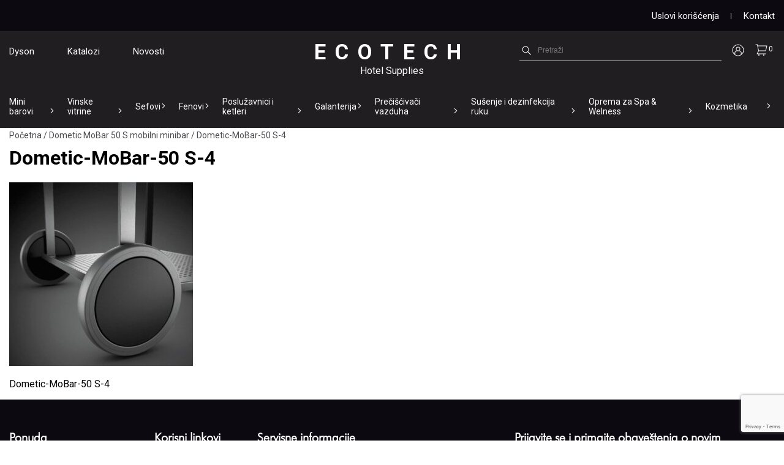

--- FILE ---
content_type: text/html; charset=UTF-8
request_url: https://www.ecotech.rs/?attachment_id=6241
body_size: 16986
content:
<!doctype html>
<html lang="sr">
<head>

  <!-- Google tag (gtag.js) -->
  <script async src="https://www.googletagmanager.com/gtag/js?id=UA-107538110-1"></script>
  <script>
    window.dataLayer = window.dataLayer || [];
    function gtag(){dataLayer.push(arguments);}
    gtag('js', new Date());

    gtag('config', 'UA-107538110-1');
  </script>

  <meta charset="utf-8">
<script type="text/javascript">
/* <![CDATA[ */
var gform;gform||(document.addEventListener("gform_main_scripts_loaded",function(){gform.scriptsLoaded=!0}),document.addEventListener("gform/theme/scripts_loaded",function(){gform.themeScriptsLoaded=!0}),window.addEventListener("DOMContentLoaded",function(){gform.domLoaded=!0}),gform={domLoaded:!1,scriptsLoaded:!1,themeScriptsLoaded:!1,isFormEditor:()=>"function"==typeof InitializeEditor,callIfLoaded:function(o){return!(!gform.domLoaded||!gform.scriptsLoaded||!gform.themeScriptsLoaded&&!gform.isFormEditor()||(gform.isFormEditor()&&console.warn("The use of gform.initializeOnLoaded() is deprecated in the form editor context and will be removed in Gravity Forms 3.1."),o(),0))},initializeOnLoaded:function(o){gform.callIfLoaded(o)||(document.addEventListener("gform_main_scripts_loaded",()=>{gform.scriptsLoaded=!0,gform.callIfLoaded(o)}),document.addEventListener("gform/theme/scripts_loaded",()=>{gform.themeScriptsLoaded=!0,gform.callIfLoaded(o)}),window.addEventListener("DOMContentLoaded",()=>{gform.domLoaded=!0,gform.callIfLoaded(o)}))},hooks:{action:{},filter:{}},addAction:function(o,r,e,t){gform.addHook("action",o,r,e,t)},addFilter:function(o,r,e,t){gform.addHook("filter",o,r,e,t)},doAction:function(o){gform.doHook("action",o,arguments)},applyFilters:function(o){return gform.doHook("filter",o,arguments)},removeAction:function(o,r){gform.removeHook("action",o,r)},removeFilter:function(o,r,e){gform.removeHook("filter",o,r,e)},addHook:function(o,r,e,t,n){null==gform.hooks[o][r]&&(gform.hooks[o][r]=[]);var d=gform.hooks[o][r];null==n&&(n=r+"_"+d.length),gform.hooks[o][r].push({tag:n,callable:e,priority:t=null==t?10:t})},doHook:function(r,o,e){var t;if(e=Array.prototype.slice.call(e,1),null!=gform.hooks[r][o]&&((o=gform.hooks[r][o]).sort(function(o,r){return o.priority-r.priority}),o.forEach(function(o){"function"!=typeof(t=o.callable)&&(t=window[t]),"action"==r?t.apply(null,e):e[0]=t.apply(null,e)})),"filter"==r)return e[0]},removeHook:function(o,r,t,n){var e;null!=gform.hooks[o][r]&&(e=(e=gform.hooks[o][r]).filter(function(o,r,e){return!!(null!=n&&n!=o.tag||null!=t&&t!=o.priority)}),gform.hooks[o][r]=e)}});
/* ]]> */
</script>

  <meta http-equiv="X-UA-Compatible" content="IE=edge">
  <meta name="viewport" content="width=device-width, initial-scale=1">
  <title>Dometic-MoBar-50 S-4 - Oprema za hotele - Ecotech</title>
  <link rel="icon" type="image/x-icon" href="https://www.ecotech.rs/wp-content/themes/ecotech/img/ecotech32x32.png">
  <link rel="preconnect" href="https://fonts.googleapis.com">
  <link rel="preconnect" href="https://fonts.gstatic.com" crossorigin>
  <link href="https://fonts.googleapis.com/css2?family=Roboto:wght@300;400;700&display=swap" rel="stylesheet">

  <link rel="stylesheet" href="https://www.ecotech.rs/wp-content/themes/ecotech/css/all.min.css">
  
  <!-- HTML5 shim and Respond.js for IE8 support of HTML5 elements and media queries -->
  <!-- WARNING: Respond.js doesn't work if you view the page via file:// -->
    <!--[if lt IE 9]>
      <script src="https://cdn.jsdelivr.net/npm/html5shiv@3.7.3/dist/html5shiv.min.js"></script>
      <script src="https://cdn.jsdelivr.net/npm/respond.js@1.4.2/dest/respond.min.js"></script>
    <![endif]-->
     <meta name='robots' content='index, follow, max-image-preview:large, max-snippet:-1, max-video-preview:-1' />
	<style>img:is([sizes="auto" i], [sizes^="auto," i]) { contain-intrinsic-size: 3000px 1500px }</style>
	
	<!-- This site is optimized with the Yoast SEO plugin v25.7 - https://yoast.com/wordpress/plugins/seo/ -->
	<link rel="canonical" href="https://www.ecotech.rs/" />
	<meta property="og:locale" content="sr_RS" />
	<meta property="og:type" content="article" />
	<meta property="og:title" content="Dometic-MoBar-50 S-4 - Oprema za hotele - Ecotech" />
	<meta property="og:description" content="Dometic-MoBar-50 S-4" />
	<meta property="og:url" content="https://www.ecotech.rs/" />
	<meta property="og:site_name" content="Oprema za hotele - Ecotech" />
	<meta property="article:modified_time" content="2023-05-24T14:41:59+00:00" />
	<meta property="og:image" content="https://www.ecotech.rs" />
	<meta property="og:image:width" content="600" />
	<meta property="og:image:height" content="600" />
	<meta property="og:image:type" content="image/jpeg" />
	<meta name="twitter:card" content="summary_large_image" />
	<script type="application/ld+json" class="yoast-schema-graph">{"@context":"https://schema.org","@graph":[{"@type":"WebPage","@id":"https://www.ecotech.rs/","url":"https://www.ecotech.rs/","name":"Dometic-MoBar-50 S-4 - Oprema za hotele - Ecotech","isPartOf":{"@id":"https://www.ecotech.rs/#website"},"primaryImageOfPage":{"@id":"https://www.ecotech.rs/#primaryimage"},"image":{"@id":"https://www.ecotech.rs/#primaryimage"},"thumbnailUrl":"https://www.ecotech.rs/wp-content/uploads/2023/05/Dometic-MoBar-50-S-4.jpg","datePublished":"2023-05-24T14:40:57+00:00","dateModified":"2023-05-24T14:41:59+00:00","breadcrumb":{"@id":"https://www.ecotech.rs/#breadcrumb"},"inLanguage":"sr-RS","potentialAction":[{"@type":"ReadAction","target":["https://www.ecotech.rs/"]}]},{"@type":"ImageObject","inLanguage":"sr-RS","@id":"https://www.ecotech.rs/#primaryimage","url":"https://www.ecotech.rs/wp-content/uploads/2023/05/Dometic-MoBar-50-S-4.jpg","contentUrl":"https://www.ecotech.rs/wp-content/uploads/2023/05/Dometic-MoBar-50-S-4.jpg","width":600,"height":600},{"@type":"BreadcrumbList","@id":"https://www.ecotech.rs/#breadcrumb","itemListElement":[{"@type":"ListItem","position":1,"name":"Početna","item":"https://www.ecotech.rs/"},{"@type":"ListItem","position":2,"name":"Dometic MoBar 50 S mobilni minibar","item":"https://www.ecotech.rs/proizvod/dometic-mobar-50-s-mobilni-minibar/"},{"@type":"ListItem","position":3,"name":"Dometic-MoBar-50 S-4"}]},{"@type":"WebSite","@id":"https://www.ecotech.rs/#website","url":"https://www.ecotech.rs/","name":"Oprema za hotele - Ecotech","description":"","publisher":{"@id":"https://www.ecotech.rs/#organization"},"potentialAction":[{"@type":"SearchAction","target":{"@type":"EntryPoint","urlTemplate":"https://www.ecotech.rs/?s={search_term_string}"},"query-input":{"@type":"PropertyValueSpecification","valueRequired":true,"valueName":"search_term_string"}}],"inLanguage":"sr-RS"},{"@type":"Organization","@id":"https://www.ecotech.rs/#organization","name":"Ecotech line","url":"https://www.ecotech.rs/","logo":{"@type":"ImageObject","inLanguage":"sr-RS","@id":"https://www.ecotech.rs/#/schema/logo/image/","url":"","contentUrl":"","width":600,"height":600,"caption":"Ecotech line"},"image":{"@id":"https://www.ecotech.rs/#/schema/logo/image/"}}]}</script>
	<!-- / Yoast SEO plugin. -->


<script type="text/javascript">
/* <![CDATA[ */
window._wpemojiSettings = {"baseUrl":"https:\/\/s.w.org\/images\/core\/emoji\/16.0.1\/72x72\/","ext":".png","svgUrl":"https:\/\/s.w.org\/images\/core\/emoji\/16.0.1\/svg\/","svgExt":".svg","source":{"concatemoji":"https:\/\/www.ecotech.rs\/wp-includes\/js\/wp-emoji-release.min.js?ver=6.8.3"}};
/*! This file is auto-generated */
!function(s,n){var o,i,e;function c(e){try{var t={supportTests:e,timestamp:(new Date).valueOf()};sessionStorage.setItem(o,JSON.stringify(t))}catch(e){}}function p(e,t,n){e.clearRect(0,0,e.canvas.width,e.canvas.height),e.fillText(t,0,0);var t=new Uint32Array(e.getImageData(0,0,e.canvas.width,e.canvas.height).data),a=(e.clearRect(0,0,e.canvas.width,e.canvas.height),e.fillText(n,0,0),new Uint32Array(e.getImageData(0,0,e.canvas.width,e.canvas.height).data));return t.every(function(e,t){return e===a[t]})}function u(e,t){e.clearRect(0,0,e.canvas.width,e.canvas.height),e.fillText(t,0,0);for(var n=e.getImageData(16,16,1,1),a=0;a<n.data.length;a++)if(0!==n.data[a])return!1;return!0}function f(e,t,n,a){switch(t){case"flag":return n(e,"\ud83c\udff3\ufe0f\u200d\u26a7\ufe0f","\ud83c\udff3\ufe0f\u200b\u26a7\ufe0f")?!1:!n(e,"\ud83c\udde8\ud83c\uddf6","\ud83c\udde8\u200b\ud83c\uddf6")&&!n(e,"\ud83c\udff4\udb40\udc67\udb40\udc62\udb40\udc65\udb40\udc6e\udb40\udc67\udb40\udc7f","\ud83c\udff4\u200b\udb40\udc67\u200b\udb40\udc62\u200b\udb40\udc65\u200b\udb40\udc6e\u200b\udb40\udc67\u200b\udb40\udc7f");case"emoji":return!a(e,"\ud83e\udedf")}return!1}function g(e,t,n,a){var r="undefined"!=typeof WorkerGlobalScope&&self instanceof WorkerGlobalScope?new OffscreenCanvas(300,150):s.createElement("canvas"),o=r.getContext("2d",{willReadFrequently:!0}),i=(o.textBaseline="top",o.font="600 32px Arial",{});return e.forEach(function(e){i[e]=t(o,e,n,a)}),i}function t(e){var t=s.createElement("script");t.src=e,t.defer=!0,s.head.appendChild(t)}"undefined"!=typeof Promise&&(o="wpEmojiSettingsSupports",i=["flag","emoji"],n.supports={everything:!0,everythingExceptFlag:!0},e=new Promise(function(e){s.addEventListener("DOMContentLoaded",e,{once:!0})}),new Promise(function(t){var n=function(){try{var e=JSON.parse(sessionStorage.getItem(o));if("object"==typeof e&&"number"==typeof e.timestamp&&(new Date).valueOf()<e.timestamp+604800&&"object"==typeof e.supportTests)return e.supportTests}catch(e){}return null}();if(!n){if("undefined"!=typeof Worker&&"undefined"!=typeof OffscreenCanvas&&"undefined"!=typeof URL&&URL.createObjectURL&&"undefined"!=typeof Blob)try{var e="postMessage("+g.toString()+"("+[JSON.stringify(i),f.toString(),p.toString(),u.toString()].join(",")+"));",a=new Blob([e],{type:"text/javascript"}),r=new Worker(URL.createObjectURL(a),{name:"wpTestEmojiSupports"});return void(r.onmessage=function(e){c(n=e.data),r.terminate(),t(n)})}catch(e){}c(n=g(i,f,p,u))}t(n)}).then(function(e){for(var t in e)n.supports[t]=e[t],n.supports.everything=n.supports.everything&&n.supports[t],"flag"!==t&&(n.supports.everythingExceptFlag=n.supports.everythingExceptFlag&&n.supports[t]);n.supports.everythingExceptFlag=n.supports.everythingExceptFlag&&!n.supports.flag,n.DOMReady=!1,n.readyCallback=function(){n.DOMReady=!0}}).then(function(){return e}).then(function(){var e;n.supports.everything||(n.readyCallback(),(e=n.source||{}).concatemoji?t(e.concatemoji):e.wpemoji&&e.twemoji&&(t(e.twemoji),t(e.wpemoji)))}))}((window,document),window._wpemojiSettings);
/* ]]> */
</script>
<link rel='stylesheet' id='font-awesome-css' href='https://www.ecotech.rs/wp-content/plugins/woocommerce-ajax-filters/berocket/assets/css/font-awesome.min.css?ver=6.8.3' type='text/css' media='all' />
<link rel='stylesheet' id='berocket_aapf_widget-style-css' href='https://www.ecotech.rs/wp-content/plugins/woocommerce-ajax-filters/assets/frontend/css/fullmain.min.css?ver=1.6.9.2' type='text/css' media='all' />
<style id='wp-emoji-styles-inline-css' type='text/css'>

	img.wp-smiley, img.emoji {
		display: inline !important;
		border: none !important;
		box-shadow: none !important;
		height: 1em !important;
		width: 1em !important;
		margin: 0 0.07em !important;
		vertical-align: -0.1em !important;
		background: none !important;
		padding: 0 !important;
	}
</style>
<link rel='stylesheet' id='wp-block-library-css' href='https://www.ecotech.rs/wp-includes/css/dist/block-library/style.min.css?ver=6.8.3' type='text/css' media='all' />
<style id='classic-theme-styles-inline-css' type='text/css'>
/*! This file is auto-generated */
.wp-block-button__link{color:#fff;background-color:#32373c;border-radius:9999px;box-shadow:none;text-decoration:none;padding:calc(.667em + 2px) calc(1.333em + 2px);font-size:1.125em}.wp-block-file__button{background:#32373c;color:#fff;text-decoration:none}
</style>
<style id='global-styles-inline-css' type='text/css'>
:root{--wp--preset--aspect-ratio--square: 1;--wp--preset--aspect-ratio--4-3: 4/3;--wp--preset--aspect-ratio--3-4: 3/4;--wp--preset--aspect-ratio--3-2: 3/2;--wp--preset--aspect-ratio--2-3: 2/3;--wp--preset--aspect-ratio--16-9: 16/9;--wp--preset--aspect-ratio--9-16: 9/16;--wp--preset--color--black: #000000;--wp--preset--color--cyan-bluish-gray: #abb8c3;--wp--preset--color--white: #ffffff;--wp--preset--color--pale-pink: #f78da7;--wp--preset--color--vivid-red: #cf2e2e;--wp--preset--color--luminous-vivid-orange: #ff6900;--wp--preset--color--luminous-vivid-amber: #fcb900;--wp--preset--color--light-green-cyan: #7bdcb5;--wp--preset--color--vivid-green-cyan: #00d084;--wp--preset--color--pale-cyan-blue: #8ed1fc;--wp--preset--color--vivid-cyan-blue: #0693e3;--wp--preset--color--vivid-purple: #9b51e0;--wp--preset--gradient--vivid-cyan-blue-to-vivid-purple: linear-gradient(135deg,rgba(6,147,227,1) 0%,rgb(155,81,224) 100%);--wp--preset--gradient--light-green-cyan-to-vivid-green-cyan: linear-gradient(135deg,rgb(122,220,180) 0%,rgb(0,208,130) 100%);--wp--preset--gradient--luminous-vivid-amber-to-luminous-vivid-orange: linear-gradient(135deg,rgba(252,185,0,1) 0%,rgba(255,105,0,1) 100%);--wp--preset--gradient--luminous-vivid-orange-to-vivid-red: linear-gradient(135deg,rgba(255,105,0,1) 0%,rgb(207,46,46) 100%);--wp--preset--gradient--very-light-gray-to-cyan-bluish-gray: linear-gradient(135deg,rgb(238,238,238) 0%,rgb(169,184,195) 100%);--wp--preset--gradient--cool-to-warm-spectrum: linear-gradient(135deg,rgb(74,234,220) 0%,rgb(151,120,209) 20%,rgb(207,42,186) 40%,rgb(238,44,130) 60%,rgb(251,105,98) 80%,rgb(254,248,76) 100%);--wp--preset--gradient--blush-light-purple: linear-gradient(135deg,rgb(255,206,236) 0%,rgb(152,150,240) 100%);--wp--preset--gradient--blush-bordeaux: linear-gradient(135deg,rgb(254,205,165) 0%,rgb(254,45,45) 50%,rgb(107,0,62) 100%);--wp--preset--gradient--luminous-dusk: linear-gradient(135deg,rgb(255,203,112) 0%,rgb(199,81,192) 50%,rgb(65,88,208) 100%);--wp--preset--gradient--pale-ocean: linear-gradient(135deg,rgb(255,245,203) 0%,rgb(182,227,212) 50%,rgb(51,167,181) 100%);--wp--preset--gradient--electric-grass: linear-gradient(135deg,rgb(202,248,128) 0%,rgb(113,206,126) 100%);--wp--preset--gradient--midnight: linear-gradient(135deg,rgb(2,3,129) 0%,rgb(40,116,252) 100%);--wp--preset--font-size--small: 13px;--wp--preset--font-size--medium: 20px;--wp--preset--font-size--large: 36px;--wp--preset--font-size--x-large: 42px;--wp--preset--spacing--20: 0.44rem;--wp--preset--spacing--30: 0.67rem;--wp--preset--spacing--40: 1rem;--wp--preset--spacing--50: 1.5rem;--wp--preset--spacing--60: 2.25rem;--wp--preset--spacing--70: 3.38rem;--wp--preset--spacing--80: 5.06rem;--wp--preset--shadow--natural: 6px 6px 9px rgba(0, 0, 0, 0.2);--wp--preset--shadow--deep: 12px 12px 50px rgba(0, 0, 0, 0.4);--wp--preset--shadow--sharp: 6px 6px 0px rgba(0, 0, 0, 0.2);--wp--preset--shadow--outlined: 6px 6px 0px -3px rgba(255, 255, 255, 1), 6px 6px rgba(0, 0, 0, 1);--wp--preset--shadow--crisp: 6px 6px 0px rgba(0, 0, 0, 1);}:where(.is-layout-flex){gap: 0.5em;}:where(.is-layout-grid){gap: 0.5em;}body .is-layout-flex{display: flex;}.is-layout-flex{flex-wrap: wrap;align-items: center;}.is-layout-flex > :is(*, div){margin: 0;}body .is-layout-grid{display: grid;}.is-layout-grid > :is(*, div){margin: 0;}:where(.wp-block-columns.is-layout-flex){gap: 2em;}:where(.wp-block-columns.is-layout-grid){gap: 2em;}:where(.wp-block-post-template.is-layout-flex){gap: 1.25em;}:where(.wp-block-post-template.is-layout-grid){gap: 1.25em;}.has-black-color{color: var(--wp--preset--color--black) !important;}.has-cyan-bluish-gray-color{color: var(--wp--preset--color--cyan-bluish-gray) !important;}.has-white-color{color: var(--wp--preset--color--white) !important;}.has-pale-pink-color{color: var(--wp--preset--color--pale-pink) !important;}.has-vivid-red-color{color: var(--wp--preset--color--vivid-red) !important;}.has-luminous-vivid-orange-color{color: var(--wp--preset--color--luminous-vivid-orange) !important;}.has-luminous-vivid-amber-color{color: var(--wp--preset--color--luminous-vivid-amber) !important;}.has-light-green-cyan-color{color: var(--wp--preset--color--light-green-cyan) !important;}.has-vivid-green-cyan-color{color: var(--wp--preset--color--vivid-green-cyan) !important;}.has-pale-cyan-blue-color{color: var(--wp--preset--color--pale-cyan-blue) !important;}.has-vivid-cyan-blue-color{color: var(--wp--preset--color--vivid-cyan-blue) !important;}.has-vivid-purple-color{color: var(--wp--preset--color--vivid-purple) !important;}.has-black-background-color{background-color: var(--wp--preset--color--black) !important;}.has-cyan-bluish-gray-background-color{background-color: var(--wp--preset--color--cyan-bluish-gray) !important;}.has-white-background-color{background-color: var(--wp--preset--color--white) !important;}.has-pale-pink-background-color{background-color: var(--wp--preset--color--pale-pink) !important;}.has-vivid-red-background-color{background-color: var(--wp--preset--color--vivid-red) !important;}.has-luminous-vivid-orange-background-color{background-color: var(--wp--preset--color--luminous-vivid-orange) !important;}.has-luminous-vivid-amber-background-color{background-color: var(--wp--preset--color--luminous-vivid-amber) !important;}.has-light-green-cyan-background-color{background-color: var(--wp--preset--color--light-green-cyan) !important;}.has-vivid-green-cyan-background-color{background-color: var(--wp--preset--color--vivid-green-cyan) !important;}.has-pale-cyan-blue-background-color{background-color: var(--wp--preset--color--pale-cyan-blue) !important;}.has-vivid-cyan-blue-background-color{background-color: var(--wp--preset--color--vivid-cyan-blue) !important;}.has-vivid-purple-background-color{background-color: var(--wp--preset--color--vivid-purple) !important;}.has-black-border-color{border-color: var(--wp--preset--color--black) !important;}.has-cyan-bluish-gray-border-color{border-color: var(--wp--preset--color--cyan-bluish-gray) !important;}.has-white-border-color{border-color: var(--wp--preset--color--white) !important;}.has-pale-pink-border-color{border-color: var(--wp--preset--color--pale-pink) !important;}.has-vivid-red-border-color{border-color: var(--wp--preset--color--vivid-red) !important;}.has-luminous-vivid-orange-border-color{border-color: var(--wp--preset--color--luminous-vivid-orange) !important;}.has-luminous-vivid-amber-border-color{border-color: var(--wp--preset--color--luminous-vivid-amber) !important;}.has-light-green-cyan-border-color{border-color: var(--wp--preset--color--light-green-cyan) !important;}.has-vivid-green-cyan-border-color{border-color: var(--wp--preset--color--vivid-green-cyan) !important;}.has-pale-cyan-blue-border-color{border-color: var(--wp--preset--color--pale-cyan-blue) !important;}.has-vivid-cyan-blue-border-color{border-color: var(--wp--preset--color--vivid-cyan-blue) !important;}.has-vivid-purple-border-color{border-color: var(--wp--preset--color--vivid-purple) !important;}.has-vivid-cyan-blue-to-vivid-purple-gradient-background{background: var(--wp--preset--gradient--vivid-cyan-blue-to-vivid-purple) !important;}.has-light-green-cyan-to-vivid-green-cyan-gradient-background{background: var(--wp--preset--gradient--light-green-cyan-to-vivid-green-cyan) !important;}.has-luminous-vivid-amber-to-luminous-vivid-orange-gradient-background{background: var(--wp--preset--gradient--luminous-vivid-amber-to-luminous-vivid-orange) !important;}.has-luminous-vivid-orange-to-vivid-red-gradient-background{background: var(--wp--preset--gradient--luminous-vivid-orange-to-vivid-red) !important;}.has-very-light-gray-to-cyan-bluish-gray-gradient-background{background: var(--wp--preset--gradient--very-light-gray-to-cyan-bluish-gray) !important;}.has-cool-to-warm-spectrum-gradient-background{background: var(--wp--preset--gradient--cool-to-warm-spectrum) !important;}.has-blush-light-purple-gradient-background{background: var(--wp--preset--gradient--blush-light-purple) !important;}.has-blush-bordeaux-gradient-background{background: var(--wp--preset--gradient--blush-bordeaux) !important;}.has-luminous-dusk-gradient-background{background: var(--wp--preset--gradient--luminous-dusk) !important;}.has-pale-ocean-gradient-background{background: var(--wp--preset--gradient--pale-ocean) !important;}.has-electric-grass-gradient-background{background: var(--wp--preset--gradient--electric-grass) !important;}.has-midnight-gradient-background{background: var(--wp--preset--gradient--midnight) !important;}.has-small-font-size{font-size: var(--wp--preset--font-size--small) !important;}.has-medium-font-size{font-size: var(--wp--preset--font-size--medium) !important;}.has-large-font-size{font-size: var(--wp--preset--font-size--large) !important;}.has-x-large-font-size{font-size: var(--wp--preset--font-size--x-large) !important;}
:where(.wp-block-post-template.is-layout-flex){gap: 1.25em;}:where(.wp-block-post-template.is-layout-grid){gap: 1.25em;}
:where(.wp-block-columns.is-layout-flex){gap: 2em;}:where(.wp-block-columns.is-layout-grid){gap: 2em;}
:root :where(.wp-block-pullquote){font-size: 1.5em;line-height: 1.6;}
</style>
<link rel='stylesheet' id='widgetkit-site-css' href='https://www.ecotech.rs/wp-content/plugins/widgetkit/assets/css/site.css?ver=6.8.3' type='text/css' media='all' />
<link rel='stylesheet' id='woocommerce-layout-css' href='https://www.ecotech.rs/wp-content/plugins/woocommerce/assets/css/woocommerce-layout.css?ver=10.1.0' type='text/css' media='all' />
<link rel='stylesheet' id='woocommerce-smallscreen-css' href='https://www.ecotech.rs/wp-content/plugins/woocommerce/assets/css/woocommerce-smallscreen.css?ver=10.1.0' type='text/css' media='only screen and (max-width: 768px)' />
<link rel='stylesheet' id='woocommerce-general-css' href='https://www.ecotech.rs/wp-content/plugins/woocommerce/assets/css/woocommerce.css?ver=10.1.0' type='text/css' media='all' />
<style id='woocommerce-inline-inline-css' type='text/css'>
.woocommerce form .form-row .required { visibility: visible; }
</style>
<link rel='stylesheet' id='aws-style-css' href='https://www.ecotech.rs/wp-content/plugins/advanced-woo-search/assets/css/common.min.css?ver=3.40' type='text/css' media='all' />
<link rel='stylesheet' id='brands-styles-css' href='https://www.ecotech.rs/wp-content/plugins/woocommerce/assets/css/brands.css?ver=10.1.0' type='text/css' media='all' />
<!--n2css--><!--n2js--><script type="text/javascript" src="https://www.ecotech.rs/wp-includes/js/jquery/jquery.min.js?ver=3.7.1" id="jquery-core-js"></script>
<script type="text/javascript" src="https://www.ecotech.rs/wp-includes/js/jquery/jquery-migrate.min.js?ver=3.4.1" id="jquery-migrate-js"></script>
<script type="text/javascript" src="https://www.ecotech.rs/wp-content/plugins/widgetkit/assets/lib/uikit/dist/js/uikit.min.js?ver=6.8.3" id="uikit-js"></script>
<script type="text/javascript" src="https://www.ecotech.rs/wp-content/plugins/widgetkit/assets/lib/uikit/dist/js/uikit-icons.min.js?ver=6.8.3" id="uikit-icons-js"></script>
<script type="text/javascript" src="https://www.ecotech.rs/wp-content/plugins/woocommerce/assets/js/jquery-blockui/jquery.blockUI.min.js?ver=2.7.0-wc.10.1.0" id="jquery-blockui-js" defer="defer" data-wp-strategy="defer"></script>
<script type="text/javascript" id="wc-add-to-cart-js-extra">
/* <![CDATA[ */
var wc_add_to_cart_params = {"ajax_url":"\/wp-admin\/admin-ajax.php","wc_ajax_url":"\/?wc-ajax=%%endpoint%%","i18n_view_cart":"Pregled korpe","cart_url":"https:\/\/www.ecotech.rs\/korpa\/","is_cart":"","cart_redirect_after_add":"yes"};
/* ]]> */
</script>
<script type="text/javascript" src="https://www.ecotech.rs/wp-content/plugins/woocommerce/assets/js/frontend/add-to-cart.min.js?ver=10.1.0" id="wc-add-to-cart-js" defer="defer" data-wp-strategy="defer"></script>
<script type="text/javascript" src="https://www.ecotech.rs/wp-content/plugins/woocommerce/assets/js/js-cookie/js.cookie.min.js?ver=2.1.4-wc.10.1.0" id="js-cookie-js" defer="defer" data-wp-strategy="defer"></script>
<script type="text/javascript" id="woocommerce-js-extra">
/* <![CDATA[ */
var woocommerce_params = {"ajax_url":"\/wp-admin\/admin-ajax.php","wc_ajax_url":"\/?wc-ajax=%%endpoint%%","i18n_password_show":"Show password","i18n_password_hide":"Hide password"};
/* ]]> */
</script>
<script type="text/javascript" src="https://www.ecotech.rs/wp-content/plugins/woocommerce/assets/js/frontend/woocommerce.min.js?ver=10.1.0" id="woocommerce-js" defer="defer" data-wp-strategy="defer"></script>
<link rel="https://api.w.org/" href="https://www.ecotech.rs/wp-json/" /><link rel="alternate" title="JSON" type="application/json" href="https://www.ecotech.rs/wp-json/wp/v2/media/6241" /><link rel="EditURI" type="application/rsd+xml" title="RSD" href="https://www.ecotech.rs/xmlrpc.php?rsd" />
<meta name="generator" content="WordPress 6.8.3" />
<meta name="generator" content="WooCommerce 10.1.0" />
<link rel='shortlink' href='https://www.ecotech.rs/?p=6241' />
<link rel="alternate" title="oEmbed (JSON)" type="application/json+oembed" href="https://www.ecotech.rs/wp-json/oembed/1.0/embed?url=https%3A%2F%2Fwww.ecotech.rs%2F%3Fattachment_id%3D6241" />
<link rel="alternate" title="oEmbed (XML)" type="text/xml+oembed" href="https://www.ecotech.rs/wp-json/oembed/1.0/embed?url=https%3A%2F%2Fwww.ecotech.rs%2F%3Fattachment_id%3D6241&#038;format=xml" />

<!-- This website runs the Product Feed PRO for WooCommerce by AdTribes.io plugin - version woocommercesea_option_installed_version -->
<style></style>	<noscript><style>.woocommerce-product-gallery{ opacity: 1 !important; }</style></noscript>
	     <link rel="stylesheet" href="https://www.ecotech.rs/wp-content/themes/ecotech/css/ecotech.css">

  <script>
        (function (Q, R) {
            if(Q.__qr__) return;
            Q.__qr__ = {
                brandSetting: {
                    includePageLink: true,
                    messageText: "Zdravo.. Imam pitanje.",
                    phoneNumber: "+38163269125"
                },
                chatButtonSetting: {
                    sideMargin: 20,
                    marginBottom: 20,
                    position: "left",
                    buttonType: "ICON",
                    buttonText: undefined,
                    buttonBgColor: "#04AA6D",
                    buttonTextColor: "#fff"
                }
            };
            var u = 'https://webview.quickreply.ai/whatsapp/script-v2.min.js';
            var h = R.head || R.documentElement;
            var e = R.createElement('script');
            e.type = 'text/javascript';
            e.async = true;
            e.src = u;
            h.insertBefore(e, h.lastChild);
        })(window, document);
</script>


   </head>
   <body class="attachment wp-singular attachment-template-default single single-attachment postid-6241 attachmentid-6241 attachment-jpeg wp-theme-ecotech theme-ecotech woocommerce-no-js">
     <header>
      <div class="head_wrapper">
        <div class="bar_wrapper">
         <div class="container">
          <div class="bar">
           <!-- <span><a href="/kategorija-proizvoda/fenovi/valera-fenovi-za-hotele/" class="pulse">Akcija 10% na Valera fenove!</a></span> -->
           <ul>
            <li><a href="/uslovi-koriscenja">Uslovi korišćenja</a></li>
            <li><a href="/kontakt">Kontakt</a></li>
          </ul>
        </div>
      </div>
    </div>
    <div class="logo_menu_wrapper">
      <div class="header_wrapper">
       <div class="container">
        <div class="header_left">
         <ul>
          <li><a href="/kategorija-proizvoda/dyson/">Dyson</a></li>
          <li><a href="/katalozi">Katalozi</a></li>
          <li><a href="/novosti">Novosti</a></li>
        </ul>
      </div>

      <div class="logo">
       <h1><a href="/">Ecotech</a></h1>
       <span>Hotel Supplies</span>
     </div>
     <div class="header_right">
       <svg focusable="false" viewBox="0 0 24 24" class="pretraga" aria-hidden="true" data-hb-id="pl-icon"><path d="M18.75 17.94l-4.53-4.53A5.44 5.44 0 0015.5 9.9a5.51 5.51 0 10-2 4.22l4.5 4.53a.52.52 0 00.71 0 .51.51 0 00.04-.71zM5.5 9.9a4.5 4.5 0 114.5 4.5 4.51 4.51 0 01-4.5-4.5z"></path></svg>
               <div class="header-search"><div class="aws-container" data-url="/?wc-ajax=aws_action" data-siteurl="https://www.ecotech.rs" data-lang="" data-show-loader="true" data-show-more="true" data-show-page="true" data-ajax-search="true" data-show-clear="true" data-mobile-screen="false" data-use-analytics="false" data-min-chars="3" data-buttons-order="1" data-timeout="300" data-is-mobile="false" data-page-id="6241" data-tax="" ><form class="aws-search-form" action="https://www.ecotech.rs/" method="get" role="search" ><div class="aws-wrapper"><label class="aws-search-label" for="6905bc9d1d7c9">Pretraži</label><input type="search" name="s" id="6905bc9d1d7c9" value="" class="aws-search-field" placeholder="Pretraži" autocomplete="off" /><input type="hidden" name="post_type" value="product"><input type="hidden" name="type_aws" value="true"><div class="aws-search-clear"><span>×</span></div><div class="aws-loader"></div></div></form></div></div>          </div>

    <div class="header_account">
     <ul>
      <li><a href="/moj-nalog"><svg focusable="false" viewBox="2 2 24 24" class="MyAccount-icon" role="img" aria-label="My Account" data-hb-id="pl-icon"><path d="M14 4.5a9.5 9.5 0 109.5 9.5A9.51 9.51 0 0014 4.5zM9.26 21.05v-2.17a3.37 3.37 0 013.36-3.36h2.74a3.37 3.37 0 013.36 3.36v2.19a8.47 8.47 0 01-9.48 0zM14 14.5a2.5 2.5 0 112.5-2.5 2.5 2.5 0 01-2.5 2.5zm5.73 5.76v-1.38a4.37 4.37 0 00-3.44-4.26A3.45 3.45 0 0017.5 12a3.5 3.5 0 00-7 0 3.45 3.45 0 001.21 2.62 4.37 4.37 0 00-3.44 4.26v1.38a8.5 8.5 0 1111.46 0z"></path></svg></a></li>

      <li> <a href="/korpa"><svg focusable="false" viewBox="2 2 24 24" class="CartContent-icon" aria-hidden="true" data-hb-id="pl-icon"><path d="M21 15.54a.51.51 0 00.49-.38l2-8a.51.51 0 00-.1-.43.49.49 0 00-.39-.19H8.28L8 4.9a.51.51 0 00-.49-.4H5a.5.5 0 000 1h2.05L9 15l-2.36 4.74a.53.53 0 000 .49.5.5 0 00.42.23H21a.5.5 0 00.5-.5.5.5 0 00-.5-.5H7.89l1.92-3.92zm1.34-8l-1.73 7H9.92l-1.43-7zM10 21a1 1 0 101 1 1 1 0 00-1-1zM18 21a1 1 0 101 1 1 1 0 00-1-1z"></path></svg></a><span><a href="/korpa">0</a></span></li>
    </ul>
  </div>
</div>
</div>
<div class="menu_wrapper">
 <div class="container">
  <div class="menu">
   <button class="toggle-menu"><span></span></button>
   <div class="menu-glavni-meni-container"><ul id="menu-glavni-meni" class="menu"><li id="menu-item-5614" class="menu-item menu-item-type-taxonomy menu-item-object-product_cat menu-item-has-children menu-item-5614"><a href="https://www.ecotech.rs/kategorija-proizvoda/mini-barovi/">Mini barovi</a>
<ul class="sub-menu">
	<li id="menu-item-5617" class="menu-item menu-item-type-taxonomy menu-item-object-product_cat menu-item-5617"><a href="https://www.ecotech.rs/kategorija-proizvoda/mini-barovi/dometic-mini-bar/">Dometic mini bar</a></li>
	<li id="menu-item-5615" class="menu-item menu-item-type-taxonomy menu-item-object-product_cat menu-item-5615"><a href="https://www.ecotech.rs/kategorija-proizvoda/mini-barovi/minibar-za-hotelske-sobe/">Vitrifrigo mini bar</a></li>
	<li id="menu-item-5616" class="menu-item menu-item-type-taxonomy menu-item-object-product_cat menu-item-5616"><a href="https://www.ecotech.rs/kategorija-proizvoda/mini-barovi/technomax-mini-bar/">Technomax mini bar</a></li>
	<li id="menu-item-5618" class="menu-item menu-item-type-taxonomy menu-item-object-product_cat menu-item-5618"><a href="https://www.ecotech.rs/kategorija-proizvoda/mini-barovi/elektromarla-mini-bar/">Elektromarla mini bar</a></li>
</ul>
</li>
<li id="menu-item-5620" class="menu-item menu-item-type-taxonomy menu-item-object-product_cat menu-item-has-children menu-item-5620"><a href="https://www.ecotech.rs/kategorija-proizvoda/vinske-vitrine/">Vinske vitrine</a>
<ul class="sub-menu">
	<li id="menu-item-5621" class="menu-item menu-item-type-taxonomy menu-item-object-product_cat menu-item-5621"><a href="https://www.ecotech.rs/kategorija-proizvoda/vinske-vitrine/dometic-vinske-vitrine/">Dometic vinske vitrine</a></li>
	<li id="menu-item-5689" class="menu-item menu-item-type-custom menu-item-object-custom menu-item-5689"><a href="/kategorija-proizvoda/vitrina-za-vino/">Vitifrigo vinske vitrine</a></li>
</ul>
</li>
<li id="menu-item-5623" class="menu-item menu-item-type-taxonomy menu-item-object-product_cat menu-item-has-children menu-item-5623"><a href="https://www.ecotech.rs/kategorija-proizvoda/sefovi/">Sefovi</a>
<ul class="sub-menu">
	<li id="menu-item-5624" class="menu-item menu-item-type-taxonomy menu-item-object-product_cat menu-item-5624"><a href="https://www.ecotech.rs/kategorija-proizvoda/sefovi/dometic-sefovi/">Dometic sefovi</a></li>
	<li id="menu-item-5690" class="menu-item menu-item-type-custom menu-item-object-custom menu-item-5690"><a href="/kategorija-proizvoda/sef-za-hotelske-sobe/">Vitifrigo sefovi</a></li>
	<li id="menu-item-5626" class="menu-item menu-item-type-taxonomy menu-item-object-product_cat menu-item-5626"><a href="https://www.ecotech.rs/kategorija-proizvoda/sefovi/technomax-sefovi/">Technomax sefovi</a></li>
	<li id="menu-item-5625" class="menu-item menu-item-type-taxonomy menu-item-object-product_cat menu-item-5625"><a href="https://www.ecotech.rs/kategorija-proizvoda/sefovi/elektromarla-sefovi/">Elektromarla sefovi</a></li>
</ul>
</li>
<li id="menu-item-5628" class="menu-item menu-item-type-taxonomy menu-item-object-product_cat menu-item-has-children menu-item-5628"><a href="https://www.ecotech.rs/kategorija-proizvoda/fenovi/">Fenovi</a>
<ul class="sub-menu">
	<li id="menu-item-5629" class="menu-item menu-item-type-taxonomy menu-item-object-product_cat menu-item-5629"><a href="https://www.ecotech.rs/kategorija-proizvoda/fenovi/fenovi-za-hotelske-sobe/">Fenovi za hotelske sobe</a></li>
	<li id="menu-item-5630" class="menu-item menu-item-type-taxonomy menu-item-object-product_cat menu-item-5630"><a href="https://www.ecotech.rs/kategorija-proizvoda/fenovi/valera-fenovi-za-bazene-i-spa/">Valera fenovi za bazene i spa</a></li>
	<li id="menu-item-5632" class="menu-item menu-item-type-taxonomy menu-item-object-product_cat menu-item-5632"><a href="https://www.ecotech.rs/kategorija-proizvoda/fenovi/dyson-fenovi-za-hotele/">Dyson fenovi za hotele</a></li>
	<li id="menu-item-5631" class="menu-item menu-item-type-taxonomy menu-item-object-product_cat menu-item-5631"><a href="https://www.ecotech.rs/kategorija-proizvoda/fenovi/valera-fenovi-za-hotele/">Valera fenovi za hotele</a></li>
	<li id="menu-item-6035" class="menu-item menu-item-type-taxonomy menu-item-object-product_cat menu-item-6035"><a href="https://www.ecotech.rs/kategorija-proizvoda/galanterija/valera-dodaci-za-fenove/">Valera dodaci za fenove</a></li>
</ul>
</li>
<li id="menu-item-5709" class="menu-item menu-item-type-taxonomy menu-item-object-product_cat menu-item-has-children menu-item-5709"><a href="https://www.ecotech.rs/kategorija-proizvoda/posluzavnici-i-ketleri/">Poslužavnici i ketleri</a>
<ul class="sub-menu">
	<li id="menu-item-5633" class="menu-item menu-item-type-taxonomy menu-item-object-product_cat menu-item-5633"><a href="https://www.ecotech.rs/kategorija-proizvoda/posluzavnici-i-ketleri/posluzavnici-i-ketleri-za-hotelske-sobe/">B-tray poslužavnici i ketleri</a></li>
</ul>
</li>
<li id="menu-item-6031" class="menu-item menu-item-type-taxonomy menu-item-object-product_cat menu-item-has-children menu-item-6031"><a href="https://www.ecotech.rs/kategorija-proizvoda/galanterija/">Galanterija</a>
<ul class="sub-menu">
	<li id="menu-item-6044" class="menu-item menu-item-type-taxonomy menu-item-object-product_cat menu-item-6044"><a href="https://www.ecotech.rs/kategorija-proizvoda/galanterija/b-tray-daske-za-peglanje/">B-tray daske za peglanje</a></li>
	<li id="menu-item-6045" class="menu-item menu-item-type-taxonomy menu-item-object-product_cat menu-item-6045"><a href="https://www.ecotech.rs/kategorija-proizvoda/galanterija/b-tray-kante-za-djubre/">B-tray kante za đubre</a></li>
	<li id="menu-item-6046" class="menu-item menu-item-type-taxonomy menu-item-object-product_cat menu-item-6046"><a href="https://www.ecotech.rs/kategorija-proizvoda/galanterija/b-tray-kozna-galanterija/">B-tray kožna galanterija</a></li>
	<li id="menu-item-6310" class="menu-item menu-item-type-taxonomy menu-item-object-product_cat menu-item-6310"><a href="https://www.ecotech.rs/kategorija-proizvoda/kofernici/">B-tray kofernici</a></li>
	<li id="menu-item-6048" class="menu-item menu-item-type-taxonomy menu-item-object-product_cat menu-item-6048"><a href="https://www.ecotech.rs/kategorija-proizvoda/galanterija/b-tray-vage/">B-tray vage</a></li>
	<li id="menu-item-6047" class="menu-item menu-item-type-taxonomy menu-item-object-product_cat menu-item-6047"><a href="https://www.ecotech.rs/kategorija-proizvoda/galanterija/b-tray-ostala-galanterija/">B-tray ostala galanterija</a></li>
	<li id="menu-item-6050" class="menu-item menu-item-type-taxonomy menu-item-object-product_cat menu-item-6050"><a href="https://www.ecotech.rs/kategorija-proizvoda/galanterija/valera-kozmeticka-ogledala/">Valera kozmetička ogledala</a></li>
</ul>
</li>
<li id="menu-item-5637" class="menu-item menu-item-type-taxonomy menu-item-object-product_cat menu-item-has-children menu-item-5637"><a href="https://www.ecotech.rs/kategorija-proizvoda/preciscivaci-vazduha/">Prečišćivači vazduha</a>
<ul class="sub-menu">
	<li id="menu-item-5640" class="menu-item menu-item-type-taxonomy menu-item-object-product_cat menu-item-5640"><a href="https://www.ecotech.rs/kategorija-proizvoda/preciscivaci-vazduha/rensair-preciscivac-vazduha/">Rensair prečišćivač vazduha</a></li>
	<li id="menu-item-5641" class="menu-item menu-item-type-taxonomy menu-item-object-product_cat menu-item-5641"><a href="https://www.ecotech.rs/kategorija-proizvoda/preciscivaci-vazduha/dyson-preciscivac-vazduha/">Dyson prečišćivač vazduha</a></li>
</ul>
</li>
<li id="menu-item-5642" class="menu-item menu-item-type-taxonomy menu-item-object-product_cat menu-item-has-children menu-item-5642"><a href="https://www.ecotech.rs/kategorija-proizvoda/susaci-za-ruke/">Sušenje i dezinfekcija ruku</a>
<ul class="sub-menu">
	<li id="menu-item-5646" class="menu-item menu-item-type-taxonomy menu-item-object-product_cat menu-item-5646"><a href="https://www.ecotech.rs/kategorija-proizvoda/susaci-za-ruke/dyson-susaci-za-ruke/">Dyson susači za ruke</a></li>
	<li id="menu-item-6251" class="menu-item menu-item-type-taxonomy menu-item-object-product_cat menu-item-6251"><a href="https://www.ecotech.rs/kategorija-proizvoda/susaci-za-ruke/franke-susaci-za-ruke/">Franke sušači za ruke</a></li>
	<li id="menu-item-6250" class="menu-item menu-item-type-taxonomy menu-item-object-product_cat menu-item-6250"><a href="https://www.ecotech.rs/kategorija-proizvoda/susaci-za-ruke/valera-susaci-za-ruke/">Valera sušači za ruke</a></li>
	<li id="menu-item-5645" class="menu-item menu-item-type-taxonomy menu-item-object-product_cat menu-item-5645"><a href="https://www.ecotech.rs/kategorija-proizvoda/susaci-za-ruke/steripower-za-dezinfekciju-ruku/">Steripower za dezinfekciju ruku</a></li>
</ul>
</li>
<li id="menu-item-5634" class="menu-item menu-item-type-taxonomy menu-item-object-product_cat menu-item-has-children menu-item-5634"><a href="https://www.ecotech.rs/kategorija-proizvoda/oprema-za-spa-welness/">Oprema za Spa &amp; Welness</a>
<ul class="sub-menu">
	<li id="menu-item-5635" class="menu-item menu-item-type-taxonomy menu-item-object-product_cat menu-item-5635"><a href="https://www.ecotech.rs/kategorija-proizvoda/oprema-za-spa-welness/suitmate-ekstraktor-vode-iz-kupacih-kostima/">Suitmate ekstraktor</a></li>
	<li id="menu-item-6272" class="menu-item menu-item-type-taxonomy menu-item-object-product_cat menu-item-6272"><a href="https://www.ecotech.rs/kategorija-proizvoda/fenovi/valera-fenovi-za-bazene-i-spa/">Valera fenovi za bazene i spa</a></li>
</ul>
</li>
<li id="menu-item-5643" class="menu-item menu-item-type-taxonomy menu-item-object-product_cat menu-item-has-children menu-item-5643"><a href="https://www.ecotech.rs/kategorija-proizvoda/kozmetika/">Kozmetika</a>
<ul class="sub-menu">
	<li id="menu-item-5644" class="menu-item menu-item-type-taxonomy menu-item-object-product_cat menu-item-5644"><a href="https://www.ecotech.rs/kategorija-proizvoda/touchme-miris/">TouchME miris</a></li>
</ul>
</li>
</ul></div> </div>
</div>
</div>
</div>
</div>
</header>
<div class="inner_wrapper">
	


		<div class="inner">
<div class="container">
<p id="breadcrumbs"><span><span><a href="https://www.ecotech.rs/">Početna</a></span> / <span><a href="https://www.ecotech.rs/proizvod/dometic-mobar-50-s-mobilni-minibar/">Dometic MoBar 50 S mobilni minibar</a></span> / <span class="breadcrumb_last" aria-current="page">Dometic-MoBar-50 S-4</span></span></p>	<h1>Dometic-MoBar-50 S-4</h1>
			

				<p class="attachment"><a href='https://www.ecotech.rs/wp-content/uploads/2023/05/Dometic-MoBar-50-S-4.jpg'><img fetchpriority="high" decoding="async" width="300" height="300" src="https://www.ecotech.rs/wp-content/uploads/2023/05/Dometic-MoBar-50-S-4-300x300.jpg" class="attachment-medium size-medium" alt="" srcset="https://www.ecotech.rs/wp-content/uploads/2023/05/Dometic-MoBar-50-S-4-300x300.jpg 300w, https://www.ecotech.rs/wp-content/uploads/2023/05/Dometic-MoBar-50-S-4-150x150.jpg 150w, https://www.ecotech.rs/wp-content/uploads/2023/05/Dometic-MoBar-50-S-4-520x520.jpg 520w, https://www.ecotech.rs/wp-content/uploads/2023/05/Dometic-MoBar-50-S-4-100x100.jpg 100w, https://www.ecotech.rs/wp-content/uploads/2023/05/Dometic-MoBar-50-S-4.jpg 600w" sizes="(max-width: 300px) 100vw, 300px" /></a></p>
<p>Dometic-MoBar-50 S-4</p>

			

		</div>
	</div>
</div>



<footer>
  <div class="footer_links_wrapper">
    <div class="container">
      <div class="footer_links">
        <h3>Ponuda</h3>
        <ul>
<li><a href="/kategorija-proizvoda/mini-barovi/">Mini barovi</a></li>
<li><a href="/kategorija-proizvoda/vinske-vitrine/">Vinske vitrine</a></li>
<li><a href="/kategorija-proizvoda/sefovi/">Sefovi</a></li>
<li><a href="/kategorija-proizvoda/fenovi/">Fenovi</a></li>
<li><a href="/kategorija-proizvoda/posluzavnici-i-ketleri-za-hotelske-sobe/">Poslužavnici i ketleri</a></li>
<li><a href="/kategorija-proizvoda/oprema-za-spa-welness/">Oprema za Spa & Welness</a></li>
<li><a href="/kategorija-proizvoda/preciscivaci-vazduha/">Prečišćivači vazduha</a></li>
<li><a href="/kategorija-proizvoda/susaci-za-ruke/">Sušenje i dezinfekcija ruku</a></li>
<li><a href="/kategorija-proizvoda/ostala-oprema/">Ostalo</a></li>
        </ul>
      </div>

      <div class="footer_links">
        <h3>Korisni linkovi</h3>
        <ul>
<li><a href="/kategorija-proizvoda/dyson/">Dyson</a></li>
<li><a href="/katalozi">Katalozi</a></li>
<li><a href="/novosti">Novosti</a></li>
<li><a href="/uslovi-koriscenja">Uslovi korišćenja</a></li>
<li><a href="/kontakt">Kontakt</a></li>
        </ul>
      </div>



    <!--      <div class="footer_links">
        <h3>Servisne informacije</h3>
        <ul>
         <li>Adresa: <a href="https://www.google.com/maps/place/Ecotech+-+Dyson+Brand+Store/@44.8192045,20.4047757,17z/data=!3m1!4b1!4m6!3m5!1s0x475a65a14b60c333:0x882cf8492e946e16!8m2!3d44.8192008!4d20.4092604!16s%2Fg%2F11l8s_1ym4" target="_blank">Omladinskih brigada 7G, Novi Beograd</a></li>
<li>Telefon: <a href="tel:+38111 3119470">+381 11 3119470</a></li>
<li>Email: <a href="mailto:info@ecotech.rs">info@ecotech.rs</a></li>
         <li>Radno vreme:</li>
         <li>Ponedeljak - Petak: 09:00 - 18:00h</li>
         <li>Subota 09:00-14:00h</li>
        
        </ul>
      </div>
 -->

 <div class="footer_links">
        <h3>Servisne informacije</h3>
        <ul>
         <li>Adresa: <a href="https://www.google.com/maps/place/Ecotech+-+Dyson+Brand+Store/@44.8192045,20.4047757,17z/data=!3m1!4b1!4m6!3m5!1s0x475a65a14b60c333:0x882cf8492e946e16!8m2!3d44.8192008!4d20.4092604!16s%2Fg%2F11l8s_1ym4" target="_blank">Omladinskih brigada 7G, Novi Beograd</a></li>
<li>Telefon: <a href="tel:+38111 3119470">+381 11 3119470</a></li>
<li>Email: <a href="mailto:info@ecotech.rs">info@ecotech.rs</a></li>
         <li>Radno vreme:</li>
         <li>Ponedeljak - Petak: 09:00 - 18:00h</li>
         <!-- <li>Subota 10:00-14:00h</li> -->
        
        </ul>
      </div>
            <div class="footer_links news_wrapper">
        <h3>Prijavite se i primajte obaveštenja o novim proizvodima i aktuelnim popustima.</h3>
        <div class="newsletter">
          
                <div class='gf_browser_chrome gform_wrapper gravity-theme gform-theme--no-framework' data-form-theme='gravity-theme' data-form-index='0' id='gform_wrapper_2' ><div id='gf_2' class='gform_anchor' tabindex='-1'></div><form method='post' enctype='multipart/form-data' target='gform_ajax_frame_2' id='gform_2'  action='/?attachment_id=6241#gf_2' data-formid='2' novalidate>
                        <div class='gform-body gform_body'><div id='gform_fields_2' class='gform_fields top_label form_sublabel_below description_below validation_below'><div id="field_2_3" class="gfield gfield--type-honeypot gform_validation_container field_sublabel_below gfield--has-description field_description_below field_validation_below gfield_visibility_visible"  ><label class='gfield_label gform-field-label' for='input_2_3'>Name</label><div class='ginput_container'><input name='input_3' id='input_2_3' type='text' value='' autocomplete='new-password'/></div><div class='gfield_description' id='gfield_description_2_3'>This field is for validation purposes and should be left unchanged.</div></div><div id="field_2_1" class="gfield gfield--type-email gfield_contains_required field_sublabel_below gfield--no-description field_description_below field_validation_below gfield_visibility_visible"  ><label class='gfield_label gform-field-label screen-reader-text' for='input_2_1'>Email adresa<span class="gfield_required"><span class="gfield_required gfield_required_text">(Required)</span></span></label><div class='ginput_container ginput_container_email'>
                            <input name='input_1' id='input_2_1' type='email' value='' class='large'   placeholder='Email adresa' aria-required="true" aria-invalid="false"  />
                        </div></div><div id="field_2_2" class="gfield gfield--type-captcha field_sublabel_below gfield--no-description field_description_below field_validation_below gfield_visibility_visible"  ><label class='gfield_label gform-field-label screen-reader-text' for='input_2_2'></label><div id='input_2_2' class='ginput_container ginput_recaptcha' data-sitekey='6LeRqc4lAAAAAP_iwPndBmbouC_40GYj2s_aP2Bg'  data-theme='light' data-tabindex='-1' data-size='invisible' data-badge='bottomright'></div></div></div></div>
        <div class='gform-footer gform_footer top_label'> <input type='submit' id='gform_submit_button_2' class='gform_button button' onclick='gform.submission.handleButtonClick(this);' data-submission-type='submit' value='Prijavi se'  /> <input type='hidden' name='gform_ajax' value='form_id=2&amp;title=&amp;description=&amp;tabindex=0&amp;theme=gravity-theme&amp;styles=[]&amp;hash=88feb183a1cee944a3aae364f21798a1' />
            <input type='hidden' class='gform_hidden' name='gform_submission_method' data-js='gform_submission_method_2' value='iframe' />
            <input type='hidden' class='gform_hidden' name='gform_theme' data-js='gform_theme_2' id='gform_theme_2' value='gravity-theme' />
            <input type='hidden' class='gform_hidden' name='gform_style_settings' data-js='gform_style_settings_2' id='gform_style_settings_2' value='[]' />
            <input type='hidden' class='gform_hidden' name='is_submit_2' value='1' />
            <input type='hidden' class='gform_hidden' name='gform_submit' value='2' />
            
            <input type='hidden' class='gform_hidden' name='gform_unique_id' value='' />
            <input type='hidden' class='gform_hidden' name='state_2' value='WyJbXSIsIjBiZTRiODUzZTAzZWZiYzUwZWY1NjE2NzMwZDBlYWZhIl0=' />
            <input type='hidden' autocomplete='off' class='gform_hidden' name='gform_target_page_number_2' id='gform_target_page_number_2' value='0' />
            <input type='hidden' autocomplete='off' class='gform_hidden' name='gform_source_page_number_2' id='gform_source_page_number_2' value='1' />
            <input type='hidden' name='gform_field_values' value='' />
            
        </div>
                        </form>
                        </div>
		                <iframe style='display:none;width:0px;height:0px;' src='about:blank' name='gform_ajax_frame_2' id='gform_ajax_frame_2' title='This iframe contains the logic required to handle Ajax powered Gravity Forms.'></iframe>
		                <script type="text/javascript">
/* <![CDATA[ */
 gform.initializeOnLoaded( function() {gformInitSpinner( 2, 'https://www.ecotech.rs/wp-content/plugins/gravityforms/images/spinner.svg', true );jQuery('#gform_ajax_frame_2').on('load',function(){var contents = jQuery(this).contents().find('*').html();var is_postback = contents.indexOf('GF_AJAX_POSTBACK') >= 0;if(!is_postback){return;}var form_content = jQuery(this).contents().find('#gform_wrapper_2');var is_confirmation = jQuery(this).contents().find('#gform_confirmation_wrapper_2').length > 0;var is_redirect = contents.indexOf('gformRedirect(){') >= 0;var is_form = form_content.length > 0 && ! is_redirect && ! is_confirmation;var mt = parseInt(jQuery('html').css('margin-top'), 10) + parseInt(jQuery('body').css('margin-top'), 10) + 100;if(is_form){jQuery('#gform_wrapper_2').html(form_content.html());if(form_content.hasClass('gform_validation_error')){jQuery('#gform_wrapper_2').addClass('gform_validation_error');} else {jQuery('#gform_wrapper_2').removeClass('gform_validation_error');}setTimeout( function() { /* delay the scroll by 50 milliseconds to fix a bug in chrome */ jQuery(document).scrollTop(jQuery('#gform_wrapper_2').offset().top - mt); }, 50 );if(window['gformInitDatepicker']) {gformInitDatepicker();}if(window['gformInitPriceFields']) {gformInitPriceFields();}var current_page = jQuery('#gform_source_page_number_2').val();gformInitSpinner( 2, 'https://www.ecotech.rs/wp-content/plugins/gravityforms/images/spinner.svg', true );jQuery(document).trigger('gform_page_loaded', [2, current_page]);window['gf_submitting_2'] = false;}else if(!is_redirect){var confirmation_content = jQuery(this).contents().find('.GF_AJAX_POSTBACK').html();if(!confirmation_content){confirmation_content = contents;}jQuery('#gform_wrapper_2').replaceWith(confirmation_content);jQuery(document).scrollTop(jQuery('#gf_2').offset().top - mt);jQuery(document).trigger('gform_confirmation_loaded', [2]);window['gf_submitting_2'] = false;wp.a11y.speak(jQuery('#gform_confirmation_message_2').text());}else{jQuery('#gform_2').append(contents);if(window['gformRedirect']) {gformRedirect();}}jQuery(document).trigger("gform_pre_post_render", [{ formId: "2", currentPage: "current_page", abort: function() { this.preventDefault(); } }]);        if (event && event.defaultPrevented) {                return;        }        const gformWrapperDiv = document.getElementById( "gform_wrapper_2" );        if ( gformWrapperDiv ) {            const visibilitySpan = document.createElement( "span" );            visibilitySpan.id = "gform_visibility_test_2";            gformWrapperDiv.insertAdjacentElement( "afterend", visibilitySpan );        }        const visibilityTestDiv = document.getElementById( "gform_visibility_test_2" );        let postRenderFired = false;        function triggerPostRender() {            if ( postRenderFired ) {                return;            }            postRenderFired = true;            gform.core.triggerPostRenderEvents( 2, current_page );            if ( visibilityTestDiv ) {                visibilityTestDiv.parentNode.removeChild( visibilityTestDiv );            }        }        function debounce( func, wait, immediate ) {            var timeout;            return function() {                var context = this, args = arguments;                var later = function() {                    timeout = null;                    if ( !immediate ) func.apply( context, args );                };                var callNow = immediate && !timeout;                clearTimeout( timeout );                timeout = setTimeout( later, wait );                if ( callNow ) func.apply( context, args );            };        }        const debouncedTriggerPostRender = debounce( function() {            triggerPostRender();        }, 200 );        if ( visibilityTestDiv && visibilityTestDiv.offsetParent === null ) {            const observer = new MutationObserver( ( mutations ) => {                mutations.forEach( ( mutation ) => {                    if ( mutation.type === 'attributes' && visibilityTestDiv.offsetParent !== null ) {                        debouncedTriggerPostRender();                        observer.disconnect();                    }                });            });            observer.observe( document.body, {                attributes: true,                childList: false,                subtree: true,                attributeFilter: [ 'style', 'class' ],            });        } else {            triggerPostRender();        }    } );} ); 
/* ]]> */
</script>
        </div>
        <ul>
<li><a href="https://www.instagram.com/ecotech.rs/" target="_blank"><svg focusable="false" viewBox="2 2 24 24" role="img" aria-label="instagram" data-hb-id="pl-icon" class="_16q98ey0_713 FooterSocialBlock-icon FooterSocialBlock-icon--showInverseColor FooterSocialBlock-icon--spacedIcons"><title>instagram</title><path d="M23.9 9.9c0-1.1-.2-1.8-.5-2.4-.3-.7-.6-1.2-1.2-1.8-.6-.6-1.1-.9-1.8-1.2-.6-.2-1.4-.4-2.4-.5h-4c-2.7 0-3.1 0-4.1.1-1.1 0-1.8.2-2.4.5-.7.2-1.3.5-1.8 1.1-.6.5-.9 1.1-1.2 1.8-.2.6-.4 1.3-.4 2.4-.1 1-.1 1.4-.1 4.1 0 2.7 0 3.1.1 4.1 0 1.1.2 1.8.5 2.4.3.7.6 1.2 1.2 1.8.6.6 1.1.9 1.8 1.2.6.2 1.4.4 2.4.5 1.1 0 1.4.1 4.1.1s3.1 0 4.1-.1c1.1 0 1.8-.2 2.4-.5.7-.3 1.2-.6 1.8-1.2.6-.6.9-1.1 1.2-1.8.2-.6.4-1.4.5-2.4 0-1.1.1-1.4.1-4.1-.2-2.7-.2-3.1-.3-4.1zM22.1 18c0 1-.2 1.5-.3 1.9-.2.5-.4.8-.7 1.1-.3.3-.7.6-1.1.7-.4.1-.9.3-1.9.3-1.1 0-1.4.1-4 .1s-3 0-4-.1c-1 0-1.5-.2-1.9-.3-.6-.1-.9-.3-1.2-.7-.3-.3-.6-.7-.7-1.1-.2-.4-.4-.9-.4-1.9 0-1.1-.1-1.4-.1-4 0-2.7 0-3 .1-4 0-1 .2-1.5.3-1.9.2-.5.4-.8.8-1.1.3-.3.7-.6 1.1-.7.4-.2.9-.4 1.9-.4 1.1 0 1.4-.1 4-.1s3 0 4 .1c1 0 1.5.2 1.9.3.5.2.8.4 1.1.8.3.3.6.7.7 1.1.1.4.3.9.3 1.9 0 1.1.1 1.4.1 4 .1 2.7.1 3 0 4z"></path><path d="M14 8.9c-2.8 0-5.1 2.3-5.1 5.1s2.3 5.1 5.1 5.1 5.1-2.3 5.1-5.1-2.3-5.1-5.1-5.1zm0 8.4c-1.8 0-3.3-1.5-3.3-3.3s1.5-3.3 3.3-3.3 3.3 1.5 3.3 3.3-1.5 3.3-3.3 3.3z"></path><circle cx="19.3" cy="8.7" r="1.2"></circle></svg></a></li>
<li><a href="https://www.facebook.com/perigold?_ga=2.216997142.1892587502.1680353559-2086148351.1675797882"><svg focusable="false" viewBox="2 2 24 24" role="img" aria-label="facebook" data-hb-id="pl-icon" class="_16q98ey0_713 FooterSocialBlock-icon FooterSocialBlock-icon--showInverseColor FooterSocialBlock-icon--spacedIcons"><title>facebook</title><path d="M22.9 4H5.1C4.5 4 4 4.5 4 5.1v17.8c0 .6.5 1.1 1.1 1.1h9.6v-7.7h-2.6v-3h2.6V11c0-2.6 1.6-4 3.9-4 1.1 0 2.1.1 2.3.1v2.7h-1.6c-1.3 0-1.5.6-1.5 1.5v1.9h3l-.4 3h-2.6V24h5.1c.6 0 1.1-.5 1.1-1.1V5.1c0-.6-.5-1.1-1.1-1.1"></path></svg></a></li>
        </ul>
        <span style="color:white;">Razvoj sajta <a target="_blank" href="https://ecommercesolutions.rs" style="color:white;">Ecommerce Solutions</a>.</span>
      </div>
       

    </div>
  </div>
  <div class="back-to-top" id="back-top" style="">
        <a href="javascript:void(0)" class="back-to-top"><svg focusable="false" viewBox="0 0 24 24" class="_16q98ey0_6101 _16q98ey8_6101 _16q98ey1_6101" role="img" aria-label="Scroll back to the top of the page" data-hb-id="pl-icon"><path d="M17 14a.47.47 0 01-.35-.15L12 9.21l-4.65 4.64a.49.49 0 01-.7-.7l5-5a.48.48 0 01.7 0l5 5a.48.48 0 010 .7.47.47 0 01-.35.15z"></path></svg></a>
      </div>


</footer>

<script src="https://code.jquery.com/jquery-1.12.4.min.js"></script>

<script type="text/javascript">
  jQuery(function () {
    jQuery("#back-top").hide();
    jQuery(window).scroll(function () {
      if (jQuery(this).scrollTop() > 950) {
        jQuery('#back-top').fadeIn();
      } else {
        jQuery('#back-top').fadeOut();
      }
    });
  });
  jQuery('.back-to-top').click(function () {
    jQuery('html, body').animate({
      scrollTop: 0
    }, 'slow');
  });



</script>
<script type="speculationrules">
{"prefetch":[{"source":"document","where":{"and":[{"href_matches":"\/*"},{"not":{"href_matches":["\/wp-*.php","\/wp-admin\/*","\/wp-content\/uploads\/*","\/wp-content\/*","\/wp-content\/plugins\/*","\/wp-content\/themes\/ecotech\/*","\/*\\?(.+)"]}},{"not":{"selector_matches":"a[rel~=\"nofollow\"]"}},{"not":{"selector_matches":".no-prefetch, .no-prefetch a"}}]},"eagerness":"conservative"}]}
</script>
	<script type='text/javascript'>
		(function () {
			var c = document.body.className;
			c = c.replace(/woocommerce-no-js/, 'woocommerce-js');
			document.body.className = c;
		})();
	</script>
	<link rel='stylesheet' id='wc-blocks-style-css' href='https://www.ecotech.rs/wp-content/plugins/woocommerce/assets/client/blocks/wc-blocks.css?ver=wc-10.1.0' type='text/css' media='all' />
<link rel='stylesheet' id='gform_basic-css' href='https://www.ecotech.rs/wp-content/plugins/gravityforms/assets/css/dist/basic.min.css?ver=2.9.21' type='text/css' media='all' />
<link rel='stylesheet' id='gform_theme_components-css' href='https://www.ecotech.rs/wp-content/plugins/gravityforms/assets/css/dist/theme-components.min.css?ver=2.9.21' type='text/css' media='all' />
<link rel='stylesheet' id='gform_theme-css' href='https://www.ecotech.rs/wp-content/plugins/gravityforms/assets/css/dist/theme.min.css?ver=2.9.21' type='text/css' media='all' />
<script type="text/javascript" id="aws-script-js-extra">
/* <![CDATA[ */
var aws_vars = {"sale":"Sale!","sku":"SKU: ","showmore":"Vidi sve rezultate","noresults":"Nema rezultata"};
/* ]]> */
</script>
<script type="text/javascript" src="https://www.ecotech.rs/wp-content/plugins/advanced-woo-search/assets/js/common.min.js?ver=3.40" id="aws-script-js"></script>
<script type="text/javascript" id="awdr-main-js-extra">
/* <![CDATA[ */
var awdr_params = {"ajaxurl":"https:\/\/www.ecotech.rs\/wp-admin\/admin-ajax.php","nonce":"926f263f73","enable_update_price_with_qty":"show_when_matched","refresh_order_review":"0","custom_target_simple_product":"","custom_target_variable_product":"","js_init_trigger":"","awdr_opacity_to_bulk_table":"","awdr_dynamic_bulk_table_status":"0","awdr_dynamic_bulk_table_off":"on","custom_simple_product_id_selector":"","custom_variable_product_id_selector":""};
/* ]]> */
</script>
<script type="text/javascript" src="https://www.ecotech.rs/wp-content/plugins/woo-discount-rules/v2/Assets/Js/site_main.js?ver=2.6.11" id="awdr-main-js"></script>
<script type="text/javascript" src="https://www.ecotech.rs/wp-content/plugins/woo-discount-rules/v2/Assets/Js/awdr-dynamic-price.js?ver=2.6.11" id="awdr-dynamic-price-js"></script>
<script type="text/javascript" src="https://www.ecotech.rs/wp-content/plugins/woocommerce/assets/js/sourcebuster/sourcebuster.min.js?ver=10.1.0" id="sourcebuster-js-js"></script>
<script type="text/javascript" id="wc-order-attribution-js-extra">
/* <![CDATA[ */
var wc_order_attribution = {"params":{"lifetime":1.0e-5,"session":30,"base64":false,"ajaxurl":"https:\/\/www.ecotech.rs\/wp-admin\/admin-ajax.php","prefix":"wc_order_attribution_","allowTracking":true},"fields":{"source_type":"current.typ","referrer":"current_add.rf","utm_campaign":"current.cmp","utm_source":"current.src","utm_medium":"current.mdm","utm_content":"current.cnt","utm_id":"current.id","utm_term":"current.trm","utm_source_platform":"current.plt","utm_creative_format":"current.fmt","utm_marketing_tactic":"current.tct","session_entry":"current_add.ep","session_start_time":"current_add.fd","session_pages":"session.pgs","session_count":"udata.vst","user_agent":"udata.uag"}};
/* ]]> */
</script>
<script type="text/javascript" src="https://www.ecotech.rs/wp-content/plugins/woocommerce/assets/js/frontend/order-attribution.min.js?ver=10.1.0" id="wc-order-attribution-js"></script>
<script type="text/javascript" src="https://www.ecotech.rs/wp-includes/js/dist/dom-ready.min.js?ver=f77871ff7694fffea381" id="wp-dom-ready-js"></script>
<script type="text/javascript" src="https://www.ecotech.rs/wp-includes/js/dist/hooks.min.js?ver=4d63a3d491d11ffd8ac6" id="wp-hooks-js"></script>
<script type="text/javascript" src="https://www.ecotech.rs/wp-includes/js/dist/i18n.min.js?ver=5e580eb46a90c2b997e6" id="wp-i18n-js"></script>
<script type="text/javascript" id="wp-i18n-js-after">
/* <![CDATA[ */
wp.i18n.setLocaleData( { 'text direction\u0004ltr': [ 'ltr' ] } );
/* ]]> */
</script>
<script type="text/javascript" id="wp-a11y-js-translations">
/* <![CDATA[ */
( function( domain, translations ) {
	var localeData = translations.locale_data[ domain ] || translations.locale_data.messages;
	localeData[""].domain = domain;
	wp.i18n.setLocaleData( localeData, domain );
} )( "default", {"translation-revision-date":"2025-10-23 11:49:16+0000","generator":"GlotPress\/4.0.3","domain":"messages","locale_data":{"messages":{"":{"domain":"messages","plural-forms":"nplurals=3; plural=(n % 10 == 1 && n % 100 != 11) ? 0 : ((n % 10 >= 2 && n % 10 <= 4 && (n % 100 < 12 || n % 100 > 14)) ? 1 : 2);","lang":"sr_RS"},"Notifications":["\u041e\u0431\u0430\u0432\u0435\u0448\u0442\u0435\u045a\u0430"]}},"comment":{"reference":"wp-includes\/js\/dist\/a11y.js"}} );
/* ]]> */
</script>
<script type="text/javascript" src="https://www.ecotech.rs/wp-includes/js/dist/a11y.min.js?ver=3156534cc54473497e14" id="wp-a11y-js"></script>
<script type="text/javascript" defer='defer' src="https://www.ecotech.rs/wp-content/plugins/gravityforms/js/jquery.json.min.js?ver=2.9.21" id="gform_json-js"></script>
<script type="text/javascript" id="gform_gravityforms-js-extra">
/* <![CDATA[ */
var gform_i18n = {"datepicker":{"days":{"monday":"Mo","tuesday":"Tu","wednesday":"We","thursday":"Th","friday":"Fr","saturday":"Sa","sunday":"Su"},"months":{"january":"January","february":"February","march":"March","april":"April","may":"May","june":"June","july":"July","august":"August","september":"September","october":"October","november":"November","december":"December"},"firstDay":1,"iconText":"Select date"}};
var gf_legacy_multi = [];
var gform_gravityforms = {"strings":{"invalid_file_extension":"This type of file is not allowed. Must be one of the following:","delete_file":"Delete this file","in_progress":"in progress","file_exceeds_limit":"File exceeds size limit","illegal_extension":"This type of file is not allowed.","max_reached":"Maximum number of files reached","unknown_error":"There was a problem while saving the file on the server","currently_uploading":"Please wait for the uploading to complete","cancel":"Cancel","cancel_upload":"Cancel this upload","cancelled":"Cancelled","error":"Error","message":"Message"},"vars":{"images_url":"https:\/\/www.ecotech.rs\/wp-content\/plugins\/gravityforms\/images"}};
var gf_global = {"gf_currency_config":{"name":"U.S. Dollar","symbol_left":"$","symbol_right":"","symbol_padding":"","thousand_separator":",","decimal_separator":".","decimals":2,"code":"USD"},"base_url":"https:\/\/www.ecotech.rs\/wp-content\/plugins\/gravityforms","number_formats":[],"spinnerUrl":"https:\/\/www.ecotech.rs\/wp-content\/plugins\/gravityforms\/images\/spinner.svg","version_hash":"906395041873559eeb6365c4313be821","strings":{"newRowAdded":"New row added.","rowRemoved":"Row removed","formSaved":"The form has been saved.  The content contains the link to return and complete the form."}};
/* ]]> */
</script>
<script type="text/javascript" defer='defer' src="https://www.ecotech.rs/wp-content/plugins/gravityforms/js/gravityforms.min.js?ver=2.9.21" id="gform_gravityforms-js"></script>
<script type="text/javascript" defer='defer' src="https://www.google.com/recaptcha/api.js?hl=en&amp;ver=6.8.3#038;render=explicit" id="gform_recaptcha-js"></script>
<script type="text/javascript" defer='defer' src="https://www.ecotech.rs/wp-content/plugins/gravityforms/js/placeholders.jquery.min.js?ver=2.9.21" id="gform_placeholder-js"></script>
<script type="text/javascript" defer='defer' src="https://www.ecotech.rs/wp-content/plugins/gravityforms/assets/js/dist/utils.min.js?ver=380b7a5ec0757c78876bc8a59488f2f3" id="gform_gravityforms_utils-js"></script>
<script type="text/javascript" defer='defer' src="https://www.ecotech.rs/wp-content/plugins/gravityforms/assets/js/dist/vendor-theme.min.js?ver=8673c9a2ff188de55f9073009ba56f5e" id="gform_gravityforms_theme_vendors-js"></script>
<script type="text/javascript" id="gform_gravityforms_theme-js-extra">
/* <![CDATA[ */
var gform_theme_config = {"common":{"form":{"honeypot":{"version_hash":"906395041873559eeb6365c4313be821"},"ajax":{"ajaxurl":"https:\/\/www.ecotech.rs\/wp-admin\/admin-ajax.php","ajax_submission_nonce":"c8ebb7d633","i18n":{"step_announcement":"Step %1$s of %2$s, %3$s","unknown_error":"There was an unknown error processing your request. Please try again."}}}},"hmr_dev":"","public_path":"https:\/\/www.ecotech.rs\/wp-content\/plugins\/gravityforms\/assets\/js\/dist\/","config_nonce":"4e4bda3894"};
/* ]]> */
</script>
<script type="text/javascript" defer='defer' src="https://www.ecotech.rs/wp-content/plugins/gravityforms/assets/js/dist/scripts-theme.min.js?ver=ea8a466a3fdf642558f016efd46a6aff" id="gform_gravityforms_theme-js"></script>
<script type="text/javascript" src="https://www.ecotech.rs/wp-content/plugins/widgetkit/assets/js/maps.js?ver=6.8.3" id="widgetkit-maps-js"></script>
<script type="text/javascript">
/* <![CDATA[ */
 gform.initializeOnLoaded( function() { jQuery(document).on('gform_post_render', function(event, formId, currentPage){if(formId == 2) {if(typeof Placeholders != 'undefined'){
                        Placeholders.enable();
                    }} } );jQuery(document).on('gform_post_conditional_logic', function(event, formId, fields, isInit){} ) } ); 
/* ]]> */
</script>
<script type="text/javascript">
/* <![CDATA[ */
 gform.initializeOnLoaded( function() {jQuery(document).trigger("gform_pre_post_render", [{ formId: "2", currentPage: "1", abort: function() { this.preventDefault(); } }]);        if (event && event.defaultPrevented) {                return;        }        const gformWrapperDiv = document.getElementById( "gform_wrapper_2" );        if ( gformWrapperDiv ) {            const visibilitySpan = document.createElement( "span" );            visibilitySpan.id = "gform_visibility_test_2";            gformWrapperDiv.insertAdjacentElement( "afterend", visibilitySpan );        }        const visibilityTestDiv = document.getElementById( "gform_visibility_test_2" );        let postRenderFired = false;        function triggerPostRender() {            if ( postRenderFired ) {                return;            }            postRenderFired = true;            gform.core.triggerPostRenderEvents( 2, 1 );            if ( visibilityTestDiv ) {                visibilityTestDiv.parentNode.removeChild( visibilityTestDiv );            }        }        function debounce( func, wait, immediate ) {            var timeout;            return function() {                var context = this, args = arguments;                var later = function() {                    timeout = null;                    if ( !immediate ) func.apply( context, args );                };                var callNow = immediate && !timeout;                clearTimeout( timeout );                timeout = setTimeout( later, wait );                if ( callNow ) func.apply( context, args );            };        }        const debouncedTriggerPostRender = debounce( function() {            triggerPostRender();        }, 200 );        if ( visibilityTestDiv && visibilityTestDiv.offsetParent === null ) {            const observer = new MutationObserver( ( mutations ) => {                mutations.forEach( ( mutation ) => {                    if ( mutation.type === 'attributes' && visibilityTestDiv.offsetParent !== null ) {                        debouncedTriggerPostRender();                        observer.disconnect();                    }                });            });            observer.observe( document.body, {                attributes: true,                childList: false,                subtree: true,                attributeFilter: [ 'style', 'class' ],            });        } else {            triggerPostRender();        }    } ); 
/* ]]> */
</script>
<script src="https://www.ecotech.rs/wp-content/themes/ecotech/js/script.js" defer></script>

<a href="tel:+381113119470" class="telefon-slova">
  <div class="slusalica">
<img src="https://www.ecotech.rs/wp-content/themes/ecotech/img/telefon.png"><span> Pozovite za više informacija</span>
</div>
</a>
</body>
</html>

--- FILE ---
content_type: text/html; charset=utf-8
request_url: https://www.google.com/recaptcha/api2/anchor?ar=1&k=6LeRqc4lAAAAAP_iwPndBmbouC_40GYj2s_aP2Bg&co=aHR0cHM6Ly93d3cuZWNvdGVjaC5yczo0NDM.&hl=en&v=cLm1zuaUXPLFw7nzKiQTH1dX&theme=light&size=invisible&badge=bottomright&anchor-ms=20000&execute-ms=15000&cb=iu7lxz39wv9h
body_size: 45682
content:
<!DOCTYPE HTML><html dir="ltr" lang="en"><head><meta http-equiv="Content-Type" content="text/html; charset=UTF-8">
<meta http-equiv="X-UA-Compatible" content="IE=edge">
<title>reCAPTCHA</title>
<style type="text/css">
/* cyrillic-ext */
@font-face {
  font-family: 'Roboto';
  font-style: normal;
  font-weight: 400;
  src: url(//fonts.gstatic.com/s/roboto/v18/KFOmCnqEu92Fr1Mu72xKKTU1Kvnz.woff2) format('woff2');
  unicode-range: U+0460-052F, U+1C80-1C8A, U+20B4, U+2DE0-2DFF, U+A640-A69F, U+FE2E-FE2F;
}
/* cyrillic */
@font-face {
  font-family: 'Roboto';
  font-style: normal;
  font-weight: 400;
  src: url(//fonts.gstatic.com/s/roboto/v18/KFOmCnqEu92Fr1Mu5mxKKTU1Kvnz.woff2) format('woff2');
  unicode-range: U+0301, U+0400-045F, U+0490-0491, U+04B0-04B1, U+2116;
}
/* greek-ext */
@font-face {
  font-family: 'Roboto';
  font-style: normal;
  font-weight: 400;
  src: url(//fonts.gstatic.com/s/roboto/v18/KFOmCnqEu92Fr1Mu7mxKKTU1Kvnz.woff2) format('woff2');
  unicode-range: U+1F00-1FFF;
}
/* greek */
@font-face {
  font-family: 'Roboto';
  font-style: normal;
  font-weight: 400;
  src: url(//fonts.gstatic.com/s/roboto/v18/KFOmCnqEu92Fr1Mu4WxKKTU1Kvnz.woff2) format('woff2');
  unicode-range: U+0370-0377, U+037A-037F, U+0384-038A, U+038C, U+038E-03A1, U+03A3-03FF;
}
/* vietnamese */
@font-face {
  font-family: 'Roboto';
  font-style: normal;
  font-weight: 400;
  src: url(//fonts.gstatic.com/s/roboto/v18/KFOmCnqEu92Fr1Mu7WxKKTU1Kvnz.woff2) format('woff2');
  unicode-range: U+0102-0103, U+0110-0111, U+0128-0129, U+0168-0169, U+01A0-01A1, U+01AF-01B0, U+0300-0301, U+0303-0304, U+0308-0309, U+0323, U+0329, U+1EA0-1EF9, U+20AB;
}
/* latin-ext */
@font-face {
  font-family: 'Roboto';
  font-style: normal;
  font-weight: 400;
  src: url(//fonts.gstatic.com/s/roboto/v18/KFOmCnqEu92Fr1Mu7GxKKTU1Kvnz.woff2) format('woff2');
  unicode-range: U+0100-02BA, U+02BD-02C5, U+02C7-02CC, U+02CE-02D7, U+02DD-02FF, U+0304, U+0308, U+0329, U+1D00-1DBF, U+1E00-1E9F, U+1EF2-1EFF, U+2020, U+20A0-20AB, U+20AD-20C0, U+2113, U+2C60-2C7F, U+A720-A7FF;
}
/* latin */
@font-face {
  font-family: 'Roboto';
  font-style: normal;
  font-weight: 400;
  src: url(//fonts.gstatic.com/s/roboto/v18/KFOmCnqEu92Fr1Mu4mxKKTU1Kg.woff2) format('woff2');
  unicode-range: U+0000-00FF, U+0131, U+0152-0153, U+02BB-02BC, U+02C6, U+02DA, U+02DC, U+0304, U+0308, U+0329, U+2000-206F, U+20AC, U+2122, U+2191, U+2193, U+2212, U+2215, U+FEFF, U+FFFD;
}
/* cyrillic-ext */
@font-face {
  font-family: 'Roboto';
  font-style: normal;
  font-weight: 500;
  src: url(//fonts.gstatic.com/s/roboto/v18/KFOlCnqEu92Fr1MmEU9fCRc4AMP6lbBP.woff2) format('woff2');
  unicode-range: U+0460-052F, U+1C80-1C8A, U+20B4, U+2DE0-2DFF, U+A640-A69F, U+FE2E-FE2F;
}
/* cyrillic */
@font-face {
  font-family: 'Roboto';
  font-style: normal;
  font-weight: 500;
  src: url(//fonts.gstatic.com/s/roboto/v18/KFOlCnqEu92Fr1MmEU9fABc4AMP6lbBP.woff2) format('woff2');
  unicode-range: U+0301, U+0400-045F, U+0490-0491, U+04B0-04B1, U+2116;
}
/* greek-ext */
@font-face {
  font-family: 'Roboto';
  font-style: normal;
  font-weight: 500;
  src: url(//fonts.gstatic.com/s/roboto/v18/KFOlCnqEu92Fr1MmEU9fCBc4AMP6lbBP.woff2) format('woff2');
  unicode-range: U+1F00-1FFF;
}
/* greek */
@font-face {
  font-family: 'Roboto';
  font-style: normal;
  font-weight: 500;
  src: url(//fonts.gstatic.com/s/roboto/v18/KFOlCnqEu92Fr1MmEU9fBxc4AMP6lbBP.woff2) format('woff2');
  unicode-range: U+0370-0377, U+037A-037F, U+0384-038A, U+038C, U+038E-03A1, U+03A3-03FF;
}
/* vietnamese */
@font-face {
  font-family: 'Roboto';
  font-style: normal;
  font-weight: 500;
  src: url(//fonts.gstatic.com/s/roboto/v18/KFOlCnqEu92Fr1MmEU9fCxc4AMP6lbBP.woff2) format('woff2');
  unicode-range: U+0102-0103, U+0110-0111, U+0128-0129, U+0168-0169, U+01A0-01A1, U+01AF-01B0, U+0300-0301, U+0303-0304, U+0308-0309, U+0323, U+0329, U+1EA0-1EF9, U+20AB;
}
/* latin-ext */
@font-face {
  font-family: 'Roboto';
  font-style: normal;
  font-weight: 500;
  src: url(//fonts.gstatic.com/s/roboto/v18/KFOlCnqEu92Fr1MmEU9fChc4AMP6lbBP.woff2) format('woff2');
  unicode-range: U+0100-02BA, U+02BD-02C5, U+02C7-02CC, U+02CE-02D7, U+02DD-02FF, U+0304, U+0308, U+0329, U+1D00-1DBF, U+1E00-1E9F, U+1EF2-1EFF, U+2020, U+20A0-20AB, U+20AD-20C0, U+2113, U+2C60-2C7F, U+A720-A7FF;
}
/* latin */
@font-face {
  font-family: 'Roboto';
  font-style: normal;
  font-weight: 500;
  src: url(//fonts.gstatic.com/s/roboto/v18/KFOlCnqEu92Fr1MmEU9fBBc4AMP6lQ.woff2) format('woff2');
  unicode-range: U+0000-00FF, U+0131, U+0152-0153, U+02BB-02BC, U+02C6, U+02DA, U+02DC, U+0304, U+0308, U+0329, U+2000-206F, U+20AC, U+2122, U+2191, U+2193, U+2212, U+2215, U+FEFF, U+FFFD;
}
/* cyrillic-ext */
@font-face {
  font-family: 'Roboto';
  font-style: normal;
  font-weight: 900;
  src: url(//fonts.gstatic.com/s/roboto/v18/KFOlCnqEu92Fr1MmYUtfCRc4AMP6lbBP.woff2) format('woff2');
  unicode-range: U+0460-052F, U+1C80-1C8A, U+20B4, U+2DE0-2DFF, U+A640-A69F, U+FE2E-FE2F;
}
/* cyrillic */
@font-face {
  font-family: 'Roboto';
  font-style: normal;
  font-weight: 900;
  src: url(//fonts.gstatic.com/s/roboto/v18/KFOlCnqEu92Fr1MmYUtfABc4AMP6lbBP.woff2) format('woff2');
  unicode-range: U+0301, U+0400-045F, U+0490-0491, U+04B0-04B1, U+2116;
}
/* greek-ext */
@font-face {
  font-family: 'Roboto';
  font-style: normal;
  font-weight: 900;
  src: url(//fonts.gstatic.com/s/roboto/v18/KFOlCnqEu92Fr1MmYUtfCBc4AMP6lbBP.woff2) format('woff2');
  unicode-range: U+1F00-1FFF;
}
/* greek */
@font-face {
  font-family: 'Roboto';
  font-style: normal;
  font-weight: 900;
  src: url(//fonts.gstatic.com/s/roboto/v18/KFOlCnqEu92Fr1MmYUtfBxc4AMP6lbBP.woff2) format('woff2');
  unicode-range: U+0370-0377, U+037A-037F, U+0384-038A, U+038C, U+038E-03A1, U+03A3-03FF;
}
/* vietnamese */
@font-face {
  font-family: 'Roboto';
  font-style: normal;
  font-weight: 900;
  src: url(//fonts.gstatic.com/s/roboto/v18/KFOlCnqEu92Fr1MmYUtfCxc4AMP6lbBP.woff2) format('woff2');
  unicode-range: U+0102-0103, U+0110-0111, U+0128-0129, U+0168-0169, U+01A0-01A1, U+01AF-01B0, U+0300-0301, U+0303-0304, U+0308-0309, U+0323, U+0329, U+1EA0-1EF9, U+20AB;
}
/* latin-ext */
@font-face {
  font-family: 'Roboto';
  font-style: normal;
  font-weight: 900;
  src: url(//fonts.gstatic.com/s/roboto/v18/KFOlCnqEu92Fr1MmYUtfChc4AMP6lbBP.woff2) format('woff2');
  unicode-range: U+0100-02BA, U+02BD-02C5, U+02C7-02CC, U+02CE-02D7, U+02DD-02FF, U+0304, U+0308, U+0329, U+1D00-1DBF, U+1E00-1E9F, U+1EF2-1EFF, U+2020, U+20A0-20AB, U+20AD-20C0, U+2113, U+2C60-2C7F, U+A720-A7FF;
}
/* latin */
@font-face {
  font-family: 'Roboto';
  font-style: normal;
  font-weight: 900;
  src: url(//fonts.gstatic.com/s/roboto/v18/KFOlCnqEu92Fr1MmYUtfBBc4AMP6lQ.woff2) format('woff2');
  unicode-range: U+0000-00FF, U+0131, U+0152-0153, U+02BB-02BC, U+02C6, U+02DA, U+02DC, U+0304, U+0308, U+0329, U+2000-206F, U+20AC, U+2122, U+2191, U+2193, U+2212, U+2215, U+FEFF, U+FFFD;
}

</style>
<link rel="stylesheet" type="text/css" href="https://www.gstatic.com/recaptcha/releases/cLm1zuaUXPLFw7nzKiQTH1dX/styles__ltr.css">
<script nonce="DE7-BNDCxMCZw1LXxa3DJg" type="text/javascript">window['__recaptcha_api'] = 'https://www.google.com/recaptcha/api2/';</script>
<script type="text/javascript" src="https://www.gstatic.com/recaptcha/releases/cLm1zuaUXPLFw7nzKiQTH1dX/recaptcha__en.js" nonce="DE7-BNDCxMCZw1LXxa3DJg">
      
    </script></head>
<body><div id="rc-anchor-alert" class="rc-anchor-alert"></div>
<input type="hidden" id="recaptcha-token" value="[base64]">
<script type="text/javascript" nonce="DE7-BNDCxMCZw1LXxa3DJg">
      recaptcha.anchor.Main.init("[\x22ainput\x22,[\x22bgdata\x22,\x22\x22,\[base64]/[base64]/[base64]/[base64]/[base64]/UCsxOlAsay52LGsuVV0pLGxrKSwwKX0sblQ9ZnVuY3Rpb24oWixrLFAsVyl7dHJ5e1c9WlsoKGt8MCkrMiklM10sWltrXT0oWltrXXwwKS0oWlsoKGt8MCkrMSklM118MCktKFd8MCleKGs9PTE/[base64]/Wi5CKyJ+IjoiRToiKStrLm1lc3NhZ2UrIjoiK2suc3RhY2spLnNsaWNlKDAsMjA0OCl9LHhlPWZ1bmN0aW9uKFosayl7Wi5HLmxlbmd0aD4xMDQ/[base64]/[base64]/[base64]/RVtrKytdPVA6KFA8MjA0OD9FW2srK109UD4+NnwxOTI6KChQJjY0NTEyKT09NTUyOTYmJlcrMTxaLmxlbmd0aCYmKFouY2hhckNvZGVBdChXKzEpJjY0NTEyKT09NTYzMjA/[base64]/[base64]/[base64]/[base64]/[base64]\x22,\[base64]\x22,\x22wohtARDDkMKVIkBcw5DCgMKLbMOLGRnCpWTCvTM6ZcK2QMObT8O+B8OrXMORMcKRw6DCkh3DpF7DhsKCWFTCvVfCgMK0YcKrwq3DgMOGw6FEw5jCvW00H27CusKgw6LDgTnDrcKYwo8RFcOKEMOjd8K8w6Vnw4/DonXDuGTChG3DjQ7DlQvDtsOEwqxtw7TCosO4wqRHwr9Zwrs/wqIxw6fDgMK3cgrDrgPCjT7Cj8O0asO/TcKmMMOYZ8OlAMKaOgtXXAHCkMKZD8OQwo0lLhIjOcOxwqh9M8O1NcOnKsKlwpvDgcOewo8gbcOgDyrCiCzDpkHCj0rCvEdMwqUSSVEQTMKqwp/DuWfDlggJw5fCpGPDqMOye8K8wpdpwo/DrcKPwqodwq/ClMKiw5xvw4Z2wobDnsOew5/CkzTDswrCi8O0cyTCnMKmIMOwwqHCmWzDkcKIw6hpb8Ksw5YHE8OJScKPwpYYHsKew7PDm8OBcCjCuE7Dv0Y8wo0eS1tsAQTDuVrCh8OoCwNfw5Ecwptlw6vDq8KFw4caCMKgw7RpwrQqwrfCoR/Dn3PCrMK4w4DDi0/CjsO5wrrCuyPCl8OXV8K2CADChTrCsGPDtMOCIEpbwpvDvcO0w7ZMbydewoPDl1PDgMKJSADCpMOWw5fCgsKEwrvCo8K1wqsYwpXColvClgDCmUDDvcKtNgrDgsKBLsOuQMONFUllw6/CuV3DkDYlw5zCgsOLwqFPPcKZCzB/O8KYw4U+woPCmMOJEsKtfwp1wpvDtX3DvmgmNDfDmcOswo5vw7lCwq/[base64]/DjsOUwp1TBMKZwpEbGcKwbgdhw47Cs8OtwoPDhBA3aW90Q8KlwqjDuDZRw60HXcOjwo9wTMKgw53DoWh7wpcDwqJwwro+wp/CiUHCkMK0Py/Cu0/[base64]/[base64]/DnWAXUsK6a8O3wrMbwovCpsOHOwklwo7Ci8Oawp0bQh3Cv8KFw7xqw4nCoMO5KsO+YydgwpDCn8OCw4dawrPCt27DtgwidMKww7sXJkB4NsKBfMO/wo7DiMKlw7/DocKUw7Zww4bCsMKnNMKZLsOObQbCmcKxwq1dw6UQwpMecybCsS7CtgZHO8KGPW/DncKGA8KYXDLCssKfG8ODUAXCvcOAdxzCr0zCtMOMTcOuOhzCh8KeWmhNe01AAcOOLytJw4ZefMO6wr0ew7TDgXU9wr/Dl8KFw47DqsOHN8Kma3kkGhp2RyHDl8K8I11bUcKeamDDs8KZw5rDsDdOw5/Cm8KpdgkYwqNDNMKcZ8OEXzLChsK5wrMzFBrDgMOILsOjw6o8wo3DgxzCuwfCizJ3w7EBwoTDr8O0wp42NmzCksOowo/DvzRTw4bDpcOAG8K+woXDrzDDisK7w4zCl8KYw7/DvsOwwqTClFzDnsOcwrwzSCQSw6TCtcKbwrHDnDVmZm7Cj1cfSMKjIcK5w7PDisKXw7BewosUUMKGWz7DiXrDjG/DmMKUHMOnwqJ4NMK5H8Orwq7Cu8K5AMOcfcO1w73DpUFrCMK0MBrCjmjDiSfDs2Iiw7sfI3/[base64]/DkRjDrsOHw6LDhFjCkcKYwq92H3LCqsKSGsKLWUxJw7tXwqXCv8OVwq/CgsK+w5lTesO7w5FKX8OdEmpOaWjChFXChBbDuMKtwpzCh8KHwoHCszlIHMOzZznCssKwwpszZFvDvWjDrm7Dl8K1w5XDosORw6o+BBLCs2zDuU42UcK8wqHDhnbCvj3CgEtTMMOWwrUWES4oIcKWwphPw7/CrsORw4powpnDjT8+wqvCrgrCm8KNwq9XRW/CrC7Cm17CgxDCocOawqhLw6nCim0mFsKQUFjDiAkpQALCuyPDk8OSw4vCgMOMwqbDmgHCtWcycsK7wrzCr8O7SsKiw5FUwo/[base64]/Ctk9zBQPCosKKwr4PacKAKmXChwfDh2QzwphKRy5XwpE7bsOJXlHCqRDCgcOIw4hqwpE4w4HDuCvDvcKAwpNZwoRqwoFMwqE5ZCXCg8Kiwox3PMK8RsK/woBYXCZxNQcFW8KDw7MIw6jDmFAzwojDi19dUsK0JcKgSsKRJ8KWw6J5P8OHw6wVwq/DoAxFwoM8McKPwo8RCzkHwpJkfzPDgiwDw4NPcMOnw5zCksK0JWxgwqlVMwfCgE/CrMKBw7JRw7tuw4XCuAfCmsOkwrnDtcKlThgGw7DCv0rCpcOPTCTDmMOeHcKTwoXCjBDCj8OcFcOXC2TCnF4SwrHCtMKtFcOPw6DClsO5w5vCsT0nw5vCrxk9wqR2wodWwo3Dp8OXHGHDs3x/[base64]/[base64]/[base64]/CtWFfw5g6wqfDrXHDrVNYw7lEw71zw5s1wqjDmQsbc8KoY8O5w6vCp8OJw60+wr/[base64]/[base64]/DjiQJQMKRD8KPw5jDpsOfFylQw7TCngrDq3fDjihaOBB+VDLCm8OHPCsQwq3CgBrCn3rClMK1wp/DscKMfivDliXCuyBjYlPConrCsAbCpcOmOzrDl8KOw4TDl1B7w5Vfw4bCljbCq8OXFMOzw5jDocOBwoLCtQ4/w6rDjStLw7fCicO1wqHCnGZMwrPCqnHCoMKXG8KkwoTDolAawqFbJU/CscK7woshwpdgYWtcw7LDsF5lwrJYwq7DrgYLHQt5w7dAw4rClmE6wqpkw6HDoAvDgsOSF8Ksw7XDgcKPYcOGw6wPWcO+wooTwq9Fw5zDmsOYAi8Bwp/CocOwwqM7w63ChQvDscKbNHjDgAVFwrrCisOCw7oZwoBhIMKYPAt/bTUTAcKpMsKxwp9bRyXCp8OcUHHCnMOPw5XDvcKcw7RfEsKmB8O+BsOvR2IBw7INPiDChMKSw6sRw70YfEpjw73DpjLDosOKw416wohWTcOmKcKewrwPw5o7wo7DlijDtsOJCwxEw4nDojbChm/DlVjDkk/DlyjCmcO8w69zacOWX1BxP8OKc8OGAHB9BAfCkQfDuMOQw5bCmHJIwrc9SH8dw5sWwqpMw7zCtD/CpHFlwoAwbV7DhsKOw6nCvMKhPm5wPsKeQ1o0wrRZaMKOBsOef8K6wpJow6jDisKPw7dxw7kxbsKKw5fDvlnCvxQiw5HChcOoN8KVwrZgA3nCjQPCr8K3P8OpYsKXaQPDuWhiF8KEwqfCgcK3wpZDw5nDpcK+AsOmYVFdJ8O9N3FpGXjCscKDwocawpDDi1/DscKaWsO3w69DfcOow7vCgsKYGxrDlhjDsMK0U8O9wpLCtA/[base64]/Dh8Kyw6JdeTdNwrbChULDusKvZXRUTMOfagNqw47Dh8OGw5jDvRF4woAiw4Yqwp/Cu8KFLBZyw77DscOpBMKBw5FCezbCr8K3STQVw5JUeMKdwoXDuzrCl1jCs8O8OlPDhsOzw4fCo8O6TkrCv8OVw5MoWkbCi8KQwr5TwrzCqHF4UlfDtC/DusO3Wh/Cr8KiJVk+GsO2LsKhA8O6wo4gw5DCoCprCMKbHsK2I8K6H8OBdWbCs23Chm/DnsKCDsOPPcK6w5hQKcKUacOcw6t8wqAzWF8NTMKYVRrCu8Ojw6fDhsKbwr3CvMORZsOYZ8OfcMONP8ODwo9YwofDjinCqUctYnLCjsKDb13CuD80WH7DonYawocwJsK7FGzCji81wrcTwr/DpgTDocO+w4Z7w7wrw7ghUzbCtcOqwqJYV2hrwofCoxDCr8O9fsKvb8Kiw4DCjj0nKlZtKWvColrCgT3DlnfCoQ0VbVE3McK5WCXCrl7DlF7DnMKtw4rCtsOsK8K6wpsdPcODFsOtwpLCgW3CrBFHH8KZwroFXUpOXmsLP8OLYk/DqMOOw7oyw5RRwqFgHSvDiQ/DlsOnwpbCmXoXw4PCumpiw4/DtxrDjAIOKj3DnMKswrbCr8KcwoJjw7TCkz3Cv8O/wqHCv1vDn0bClsOPCk1IG8OPw4RQwqXDi0VXw51LwpBRM8OYwrUgTC7CpsOMwqxiwpMtZsODIsKQwopIw6Utw4pCw5/[base64]/CosKVc1w2wo0wI8OqCxbCtMOtCEAcw4DDh8KDfWhsZMOowr5KbVRPH8K/OUvDvF/[base64]/DicO0w7kTZsO4w5hmKcKeOg/CtxoZw7E/[base64]/w7cGw6HDk8KVwojCo1cNbCzDvsKqw4bDgcOpwonDkhh8wqhfw6HDoVvCsMKCZsKVwpHCnMOccMOzCHEoCsO5wpTDnyjDkMOlaMOVw5ZfwqMNwqDCosOBwrrDnz/CusKUK8KRwp/DucOTaMK1wr91w6osw5ExDcOuw583wpd8SQvCtATDkMKDW8Opw6XCs1bCnjICL2TCv8K5w5TCpcOywqrCh8OAwr3CsQjCrBdiwpZWw4bCrsKQwpfDp8KJwozCo1TCp8OIBFBhTAZew67DiSzDj8KoQsOJBMOiw5fDjsOpC8O6w7bCmFPDocOmRMOCBj/DlXslwqNWwrtxVsOqwrvCmx0Cwo93MQlrw5/CulPDk8K/dsOGw47DkwQBfiPDjThoYGLCuk04w548csOdwo95asKCwrY7wqoZQMKhXMKgwr/[base64]/ClC9hwpTCuMKAw5E1Nxkzw7vDocOjchx+worDhMKkQcOYw4fDimNcVVnCp8ODbMOvw4bDgArDl8OiwqDClsOfXWp/aMK8wporwoDDh8KrwqHCpi7DrcKrwrURd8OfwrAmKMKYwpBRMMKvHMKFw5N/[base64]/[base64]/b8KTw4FTw6g6w5vCsShZw5LClT4Tw7/[base64]/[base64]/[base64]/DkMKxXiVgwrkZfMKAw6R5w4DDkR/[base64]/U8OUe8K2AsK+w4rDtsK+EzYddMKEUhDCkcK4wrJiOVQ0HsOECFR/wojCq8OYGcKIDMOSw5/[base64]/DnFTDqFfCvsKgw4vCuSoGUMO6wo0lXsK+QS3Cog3CjMOawpkgwoHDjjPDucKnektcw6TDlsO7ScO3NsOYwo/Dm2HCv0ErcX7DvsOiwoTDmsO1B3zDnMK4wo3DthwDZU3CncK6RMKxLXPDgMOlAsOVLH/DocOrOMKgWCfDvsKnN8O9w7Ilw7JWwrDCtsOvF8KZw7Qnw4gJe07CtcKsdcKDwqvCl8ODwq9lw5HCqcOeYgA5wrXDgcOmwqNuw4vCvsKLw6IEwqjCmXzDoT1CLh57w7sLwqvCo1nCqhbCuWpkRU8GYsOkOMOVw7XClhfDh1PCgcO7JFN/c8KXBXIkwoxIBHEewodmwpLCo8OBwrbCpsO5VncUwozDkcKyw51vVMO6IVfCpsORw641wrB6QBXDlMOVGxx/cg/Diy/CmQsVw5YLwqQfOcOcwoQjVcOjw6wtfMOzw7ESO3UYbQ9/wrzCpz8Ja1bCon0sKsKQUgkOG0Z1XQp/JMODw5/[base64]/CjBQCe0FFHEPCp8Onwq/[base64]/[base64]/dsKrwqfDjMOGwobCq1TDoFLCgltOH8KWdMOqw5oOBl/DmVVbw4IpwoTCjjs3wrzDlC/[base64]/w57DncKGw7ctYlN4w40KEsKRw6jDvDsKwpLCjWnCiSbCoMKXw4AfdMKVwoxNLwtCw43DtipZUG8yA8KGQ8ORWgrCkzDClmwnIhMOwqvDlUILcMK/UMK6N07DrU4AEMOIw4Z/fcOfwodUYsKdwpLCjEILVHxDPAdZRMK0w6vDv8KIcMKIw5ZEw6/Chz3ChwR4w73CoErCvsK2wocXwq/[base64]/CkS9gw44AO1/DsMKJRcOXERtfYcKeEnRQwqIvw6nCj8OaSU3CilJBwqHDhsKWwrkJwpXCrMOYwqnDnW7DkwNLwoTCj8O4wqIZJ0B9w6Uzwppiw6bCq1Vcd0DCpz/[base64]/OWo1w7E0BQDCtx9mwqzCqcOOa8K8acOeA8KOw6rCucOVwoV2w7tpTy/CgxNSXHRXw4thVcKowrwtwrXDqDVCI8OfESVBUsOxwr/[base64]/[base64]/DuMKFwpQzJsOVInZcLQDDkcOQw69qHkfCocO6wqxhaFlOwoE+MmbCoBXDrmMRw4HDvE/CtcKQAsKew4Juw7giWmNYUwQkw7PDqAwSw6PCkgHDjDB1SGjCm8OKax3CtsOpQcKgwoUjwqvDgnJ/[base64]/[base64]/wqLCqMOMwrdDJ3c7w6LDvzpETXnCtcO6OhZkw43DqsKWwpcxSsOGM2ViPcKSB8OywrrChcKHAcKOwqTDqsKybMKVDMOHaRZrw6k/Yjg6Y8OCJll/aC/CtcKiw5kjdnEoYMKHw67CugMDBh9eB8KUw5/CrsOpwrXChMO0J8OmwovDocKbV17CqMOdw6bDn8KKwr9eYcOkw4TCgSvDj23ChcO8w53DlXDDpVhiBFoyw4cYM8OGOsKDw6t/[base64]/DisOHDsK6XMKZAFbDsMK0wpNUccKeYzphCMKYw6dTwqMDWcOlM8O6w55dw6oyw5jDk8OIdwPDoMOKwqkzBzrDrsO8L8OeRUzCp1XChsOnaGwXHcKlEMK+IzomVsOXDsOAf8OvLsO8KSIAIGc/SsObIywVeBLCuVVNw6lRUSFvRsOra0/[base64]/DmkXCucO+w4LDp8OxwozDlMOubUTDnMKEPS0MAMKUwrnDmCcySHQLWcKYAMKgdXjCiGDCncKMVgvCocKHbsOSesKOwqRCBsO4aMOYJR53G8Kqw7BKVxfCocO/UMOPGsO7TzfCh8OWw53Cp8OvMmLCtnN3w5cOwrbDk8Obw5gVwqsUwpXCicKuw6IOw7gOwpcdw47Cs8Obwo7DgyLCpcOBDQXDvFjCnhLDiDXCsMO7S8OGE8KSwpfCkcKCekjCnsOAwqRmXV/CqsKkYsKVMcOMfcOoRWbCtiLCqSzDsikpBGYtfWcQw6MFw5/CjwfDgsKrYmopIHzCg8K0w6c8w5tzZz/CjMKjwrXDnMOew6LCpSrDlMOTw614wozDqMK3w7tVDjzDt8KnbMKWJcKeT8K4T8Oqe8KbQjRcZALCkUbCnMKzemXCo8K/[base64]/YXbDhCIcwpXCjFwyJ2tgAkF9w6dCfj5fw5LCnQhrb0jDqW/CgcOQwoltw7LDgcOJGMKCwrcRwq/[base64]/w4PDnMOSMkzCrMKNw6V7wqhPw6/Cv8O6BHJYWcOxA8KyH1vDnRjDi8KUwqUew55bwq/DnEx/TijCnMK2wr7CpcOiwr7CmXk0NGZdw7gXw43DoHN1VCDCt33DhsKBwpvDujvDg8K0BULDj8K7AU/ClMOKw6tXJcOzw6jCghDCo8OdFsOTJsOtwpDCklHCl8OWHcOjw7rDllJ0w7hbasKGwrTDkV8Swq02wr/CsBrDkSBOw6LDkGzDgy4RDMKiGBXCuDFbI8KGN1ciBMKmMMKTTAXCqQnDisKZbUxcw5F8wowfP8Kew47CqMOHZlXCjMOJw4hZw643wqpgQBjCicOfwr0FwpfDij/Cux/Ct8O/McKIEzgmeQJLw4zDlw8tw6XDkMKEwp/DtRgVL2/Cl8OhHsKEwppbXCAlQ8K4cMOnWScldEfDosOfQWhiwqpgwrwgF8Kjw5fDrMOHMcOKw4BIbsOKwrvCr0rDvx5GP0oLL8OUw6ZIw5RzXwogw4zDmknDlMOeLcObVR/[base64]/DgMKaM8K0wpzChi7DncK6wqnCk8K5wpbDu3YBGhXDilfCnVQHQChNwqoLeMK6FUt6wo3CpVPDhE/CncO9KMKuwrtuG8O+wqXChkrDnXE4w5bCr8KdeFMNw4/DsUlzaMKxPnjDmMOhEMOPwoUPwrgqwocFw67CtDrDh8KVw60hwpTCrcKQw5BIWQ7Cm2LCgcO9w4BXw5HCg3jCh8OxwpLCtS51d8KUwpZTw6kJw65GSHHDnHNfXTXCrsOZwo/[base64]/DtFXCkl0WwqnCpcOwwpjCsnDCj8OVwqfCj8OlU8KkZcK9QsKBwrfDssKKRcONw53DmMKNwroOGUfDiEXCo1pzw79BNMOnwpgmA8OIw6EGfsK5J8K7woIgw5c7QlLCpcOpZjzDkF3CnRrCqcOrNMOkwo1JwqfDl0sXN0otw6d9wocYNsK0TkHDggpCRDDCr8K/w5s9RcOkN8Okwq4jbMKnw7VKFyEWwpTDn8OfMnfDosKdwo7DmMKIeRN5w5A+Oy16LAfDnBMwQxl4wr/DpFM+c0BVSMOHw7/DgMKJwqDDhlt9DhPCr8KSOcK4P8Osw73CmRQPw5AebQzDo1klwq/CgWQ+w5zDnTzCkcK/T8KQw7YCw5J2w4JDw5FdwoF8wqHClzwSUcKRMMOEWwfCukPDkSIdCGchwr8XwpIywoorwr80w6rCk8OCWsKpwqrDriJ4w55pw4jCtHx3wqZcw7fDrsO8NynDggZTMcKAwoZBw6hPw6vCvkrCosKLw6MdRR1Tw4lww518wrVxCGIDw4bDmMKjCsKXw5LCuSVMwrQ/[base64]/[base64]/Bg/DsMOqwqnDrMOmwpHDnBTDq8Kqw4PCqmMBHlILSz12OcKuORcjahshLQ/CoxDCmW9cw7LDrFYSP8OlwoY/wrnCkBrDmQnDlsKgwrBtIEMyesOJSxbCosO2DBzDvcOiw5BJwoBwGsOqw6dpUcOpNHJ/WcKXwojDtip/wqvChBnDgUjCsnLDmcOwwo59w5zCgAbDonVpw6s4wqHDp8OhwrI9MlTDksKPLzhwE1JgwqpiHU/CucOufsKsAH1gwo1nwqNOAcKKD8O/w4fDiMKkw4/DryNmd8KJHl7CtH9UDS0swoZ4Z0ITT8K8Fn9LZQBAWEFZTUATTMO7AC1XwqvDrHLDr8Khw6www63CpxvDvmcscMKMw6zDhHIhKcKWCEXCo8K/[base64]/UnZHwqvDpsKpwrPDjMKHwoAzfsKVw5nDncKGYcOCK8OuJRpXI8Oqw6jCqCYdwpfDs1kww5ZXw43Do2dBbMKcWcOOQcOVOcOaw5sGOsOlISrCtcOEJMK8w78rW2/[base64]/wq7DucKUK8OIw5HDscKgesK9QTjCisO6w5B/w4fDnsKCwpzCqsKIZ8OjUQ07w6RKfsOKasKKXT1aw4Q2ITvCrVE1NlAHw6rCi8KhwphJwrTDisO7URrCryrCqcKGDsOTw7XCh2vCq8OnOcOlI8O8e1lrw6YEZMKeCcORP8KTw43Dpi/[base64]/DmMOuwq/Cqy0LYsKfMcKvwpI3JWdswps/IMKrfsKYdnBPHzfDncKpwrvDiMKOfsO0w5vCqSstwqfDksKVRcK/wrBgwoTDnTYXwpPCl8ObacO6WMKywojCr8OFPcODwrZPw4zDq8KLcxQXwrrCo01Hw658AUdtwq3DsgDCnF/DqcO+Jh3DnMO5K01hajYnwpInKwIwasO5UHBvEU4QMApCHcO1KsKhNcKBbcOrwpA/C8OqIMOsaWLDnMORHy/[base64]/Ch2xSw5FHXMK+w7JjElwpwrjDo1dcXiPCniLDscO0c2kow5vDtyjChFcnwpcGw5XCk8Oqw6dtWcKaf8KsGsOIw7cOwpPCnB5OfsKtHMO+w47CusKvwqvDtsKSLcKew4TCvMKQw6/CqMOlwrs9wo1AExU2DsO2w4bDhcO7QVdaNHQgw64bAhPDoMORHsOgw7zCgcK0w6zDgsOFQMOQLxbCpsKXOsOPGCvDgMKow5lbwofDhMKKw4rDvw/DlkHDv8KqGijCll/ClGJjwo7DocK0w4gaw63DjcKvDcOiw7/Cu8KAw6xHL8Kiw6vDvzbDoF7DmQPDkD3DhMOPWMOEwozDoMOKw77DosOhw5zCsnDCqMOJIMKJdxvCk8OtJMKDw483N0BMAsO1YsK9Vi4CKljCmcK4w5TCuMOFwqk3w48uEQbDunvDuWDDtMOLwobDvU85w65scxkSw7/CvD3DsXx5K3jCrBN0w4rCg1rCgMKgwr3DtG/CqcO1w7pow41zwoZgwqbDi8OCw5nCvyZvNwJqESE5wrLDu8ORwrXCocK3w6zDj2DCsww5alx4NcKVP3bDhisFw4zCn8KdDsOOwrVaE8KtwpDCrsKxwqQCw5LCocOLw47DqMO4ZMORZxDCo8K1w47CpxPDnDLDuMKbwrbDvn51wqwuwrJlwq7Dl8OAfTIZcA3DtMO/PiLCkMOvw5PCnXxvwqbDq3fCksK/wqrClhHDvWgIX0UOwrfCtEfCoXYfX8OLwql6EnrCsUsAbsKYwprDoXFDw5zCu8OyVGTCmFLCtMOQbcO/b3jDisOiHTQLa1QEbkBvwpbCtBzCnGxuw7jDsXHDnQJWK8KkworDolzDtF4Fw5/Dk8O+H1LCisO4RcKdE00CMGrDghduwpsuwoDDgCvDqyAHwoXDksKdPsKid8Oxwq3DpcKcw6R2W8OsLMKsAWnCrB3Cm2I0C3vCpcOlwoYuend8wrnCs1oeRgzCh3gOMcKweFdjw53CiXPCuFo8wr5Pwr1IGwrDlsKAW0gLECJHw7LDvUMrwpLDlcKLQCfCvcK8w6rDk0/[base64]/CgE9nQ1sOYsKTFcOrw6bCuQhFN3jCpsOITsOpRh82AwFLwqzCixFSTEdZwpvCtMOgwoZJw7vDmlQQGCUpw4rCpg4Qw67CrMOGw40Fw6omIX7CrcOqUMOJw6R8F8Ksw4RlVi/Dp8OOTsOiXMOmehfCnHXCkwrDs1bCi8KnAsKfMsOOCALDuD/DuQLDhMOBwpXCpsKkw7AGXMOww7FGaVvDrVTCgzvCjVbDoC43d1PDnMONw5LDhsONwpHCgDx7SHLClwN8UMKnw4HCr8KjwrLCgzvDlTAvdlVMC055GHHDp1XCscKtwpzCksKqJsOvwrLDrcO3UE/DtUjDqF7DksKLJMOgwqzDjsKkw7XDrsKdPz9Rwo5YwpnDk30owrfDqsOzw49lwrxgwqfCtcKYTybDrg3DjsOYwpx0wrEYf8Kxw53CumfDiMOwwqfDt8OrYwbDm8Ouw5vDlwHCpMK+XnHCqngFwpDCr8OvwrRkFMKkwrfDkDpvwq8mw6TCkcOnN8OfYm/DksKMI0zCrkk/[base64]/VcKlwoZiwoUPw73Dv8O8UhEyKAXDisKYw6/[base64]/CjcKHO2MJAcO9TcKkw6bDkMOWCMKsIMKXwpFGOcOdQMO4dsOsFMKWbcOzwoDCsDhowpJ+fcKSVHcCY8KKwozDiQ/DrC1kw73DkXjCnsKYw6zDjTfCvcOBwoHDoMKuV8OkCWjCjsKZKsKVIyVOfEtNbS3Cv0lvw5/[base64]/CrHLCrMKbworDpcKTMcKfwq7CnMOYHhMsTRR1D8KUZcO7w7XDr0rCmxk9wrPCisKSw57DhgLDhl/Dm0bCs3vCrG4Rw7hbwocnw7MOwpfDs2VPw60UwojDvsOUKMOKw781XMKXw7/Dh0PCjUxlaWsOdcKdaRDCocKdw6gmRRXCjMODNMOSGU4twq1saU1OAw4Nwo5zcHQewotzw5YBdMKcw5tTVMKLwoLCtngmQMKtwqrDq8OXccO6PsOxZm3CpMO/[base64]/w5glwpEnJQbCgTEGJWIibcKcXkjCj8OvDXDDu3UWOHZOw6E3wozCsAkpwrQGMQvCtA1Fw7XDnA1Kw5fDk1PDoysBBsOLw5HDvHcXwoPDq31pw4ZcJ8KzSMKjKcK0X8KOIcK3FGZUw5tOw7vDqyUgEDI0w6XCr8KRFBJZwq/[base64]/SMOSFETCrsKOw7cHwpPDpA8gw6QrwqABwrMNTihnHF4tP8O9IRbCnHfDjcO4d0wrwqPDs8Ozw6AxwpbDqBJZEA9qw5HCkcKJScKnLMK5wrV/SRXDuSPChHAqw65sM8Kgw6jDnMKnccK3XnLDpMOQZ8OvecK6IV7DrMOpw5zCvVvDhBt9w5VrRsKTwqgmw4PCq8KzCU/CicOOwp8vB0Fcw404OzZkw484cMOFw4/ChsO6X3NoHCLDtMOdw7fDqHXDrsOYasKPdVLDqsKhIXbCmjARA3pmacK3wpHDqMOyw6zDoDZBH8KlfQ3CjkkJw5ZPw6DCrcONAlRREsKtTMOMKz/CtjvDg8OMBXcvOUM/w5fDjGjDsyXCpzzCocOuYsK4C8KGw4vCusO3FAFRwpPCi8OXNiBqwrnCnsOdwozCscOGOcK9UXxWw70zwoUQwqfDv8OtwrshBlbCusKgw4daWykrwrEdMcKuSBXDnkdpUHBuwrFoRsOuf8K6w4Azw7ZYI8KbRHNBwohew5bDusK8emt/[base64]/wpLDo8KNw4Raw6nDuMKhPsOhwrhAw5rCnsK9w7jDmcKHwpTDrGLCnjLDv2ZkLsOYKsOqbRd3wqxIwppLwqDDoMO8LjLDqEtKC8KVXiPDkh4mKMOtwqvCpsOhwqfCvMOcIUPDisO7w6E4w4DDjXzDiStzwp/DunR+wofCkcO9RsK5wo3DjMKkIx8SwrfCnGsRN8O2wpMhXsOqw4gEfVNuOcKbacKCWjTDiyFswo1Vwp/DkcKvwoA5FcOSw6PChcO5wrzDukzCol18wqvDicK/wrvDgcKFF8K1wql4MipSLsOHw6/Cm39aMi/Ct8KnaHdBwp7DkBBfwrJ/ScK9OsKGZsOZb0wHKsK/[base64]/NTlRQmxVwpBdOMKKwpRYw5XDmMKpw7ILwoTDq3zCpcKvwp3DlRbDvQcbwqgLAnvDi0Jiw6XDil3Chg3CnMKFwoPCscK4EMKHwq5hw5wre1F3QG9mw4tHw4XDugHDksOHwqbChcKiw47DvMKtaXFyJT48BWx6K0/DscKjwr4nw657P8KnZcOmw4XCn8O9H8K5wpfCj3VfE8OwUnbCsV9/w6DDrSPDqFQRccKrwoYAw53DvWhzMULClMO3w5IzNsKww4LCrsOrB8OuwpQ8XybDrk7Dm0YxwpbCsFsXAsOcQiPDvF5Wwqd9TsOiYMO2bMKLBV8kwrZuwq17w4AMw6FGw4/[base64]/DqMKvw7Anw53DgcOxwqNrCBIRwpXDmcOfbVPDtcO+YcO2wrs2dMKyUlFxTTLDiMKXWcOTwqDCpMOrPWnCi33CiHHDsgEvcsOgFcKcwprDmcO/[base64]/QMKDLsOCQiLCtTszwqzDtMOtw6LCp1I5QsOkVUIRBcKXw7B/[base64]/CrcOVwq0AOcKWw6pkwrHCnV7Cj8Kzw6LDgcK5w4VNOsKaUsKdwrLDqUXCh8K1wqcHPA0XXkbCrcKAEkAoJsKVWnXDiMOkwp3DqV0lw4LDnFTCslLChj9tAMKSwrPCoFYqw5bCnT8Yw4HCs2/[base64]/CrcOPY8Obeipkw5QwHQspGMKyw5ZTG8ODw5bCtMOABlc6QsKmwrTCunxHwobCmCXCqiwqwrJEFis2wpnDl3FNUGfCvS5Pw7XCqm7Co1sOwrZGCcOWwoPDgzLDl8Kcw6wywrDCtmJXwpNFd8OHf8KvZMK2QW/[base64]/RMKYP0bCsAHDrl1IYcKxXDjCvSZzEcKVNcKcw47CrwLCuyE5wrhXwpF7wrc3woLDiMOswrzDvsKdQ0TDqSw1ADtzLzQ/wrx5wrExwp1Qw79uJCPDpUPCscKUw5g4wqdtwpTCm0wE\x22],null,[\x22conf\x22,null,\x226LeRqc4lAAAAAP_iwPndBmbouC_40GYj2s_aP2Bg\x22,0,null,null,null,1,[21,125,63,73,95,87,41,43,42,83,102,105,109,121],[5339200,539],0,null,null,null,null,0,null,0,null,700,1,null,0,\x22CvkBEg8I8ajhFRgAOgZUOU5CNWISDwjmjuIVGAA6BlFCb29IYxIPCJrO4xUYAToGcWNKRTNkEg8I8M3jFRgBOgZmSVZJaGISDwjiyqA3GAE6BmdMTkNIYxIPCN6/tzcYADoGZWF6dTZkEg8I2NKBMhgAOgZBcTc3dmYSDgi45ZQyGAE6BVFCT0QwEg8I0tuVNxgAOgZmZmFXQWUSDwiV2JQyGAA6BlBxNjBuZBIPCMXziDcYADoGYVhvaWFjEg8IjcqGMhgBOgZPd040dGYSDgiK/Yg3GAA6BU1mSUk0GhwIAxIYHRG78OQ3DrceDv++pQYZxJ0JGZzijAIZ\x22,0,0,null,null,1,null,0,0],\x22https://www.ecotech.rs:443\x22,null,[3,1,1],null,null,null,0,3600,[\x22https://www.google.com/intl/en/policies/privacy/\x22,\x22https://www.google.com/intl/en/policies/terms/\x22],\x22bU1+Iwgak09kdzJZD2AH+YllFhVUcC2pMEvsiw1V57c\\u003d\x22,0,0,null,1,1761987248402,0,0,[14],null,[35,236,85,247,90],\x22RC-Om5CHrCZ2GohtQ\x22,null,null,null,null,null,\x220dAFcWeA5vPN7dyY9cHmxqU7L5lYtjovrhwTXsQbK4HXylPcecqAhdA6l1dQqNAk3lwrUMdxIcVQFzY2tUF7N6kEHVu4rCAKGLDg\x22,1762070048467]");
    </script></body></html>

--- FILE ---
content_type: text/css; charset=UTF-8
request_url: https://www.ecotech.rs/wp-content/themes/ecotech/css/ecotech.css
body_size: 6427
content:
* {-webkit-font-smoothing: antialiased;}
@font-face {
  font-family: 'Graphik-Regular-Trial';
  src:  url('../fonts/Graphik-Regular-Trial.otf') format('truetype');
  font-weight: normal;
  font-style:normal;
    font-display: swap;
}

@font-face {
  font-family: 'Graphik-Bold-Trial';
  src:  url('../fonts/Graphik-Bold-Trial.otf') format('truetype');
  font-weight: normal;
  font-style:normal;
    font-display: swap;
}

@font-face {
  font-family: 'DysonFutura-Light';
  src:  url('../fonts/Graphik-Thin-Trial.otf') format('truetype');
  font-weight: normal;
  font-style:normal;
    font-display: swap;
}


@font-face {
    font-family: 'DysonFutura-Light';
    src:  url('fonts/DysonFutura-Light.woff') format('truetype');
    font-weight: normal;
    font-style:normal;
      font-display: swap;
}

@font-face {
    font-family: 'DysonFutura-Book';
    src:  url('fonts/DysonFutura-Book.woff') format('truetype');
    font-weight: normal;
    font-style:normal;
      font-display: swap;
}

body{
  margin: 0px;
  padding: 0px;
/*  font-family: 'Graphik-Regular-Trial', sans-serif;*/
/* font-family: 'DysonFutura-Book', sans-serif;*/
 font-family: "Roboto", sans-serif;
}
a{
  text-decoration: none;
}

p{
    letter-spacing: initial;
}


.container{
  max-width: 1300px;
  margin: 0 auto;
}

.bar_wrapper {
    background-color: #0d0911;
    font-size: 15px;
    float: left;
    width: 100%;
}
.bar {
    padding: 16.5px 0px;
    float: left;
    width: 100%;
}

.bar_wrapper a{
  color: white;
  text-decoration:none;
}

.bar_wrapper a:hover{
  text-decoration: underline;
}

.bar span{
  float: left;
}

.bar ul{
  float: right;
  margin: 0px;
}

.bar ul li{
  display: inline-block;
  padding: 0px 15px;
  line-height: 10px;
}

.bar ul li:last-child{
  padding-right: 0px;
  border-left: 1px solid white;
    padding-left: 20px;
}

.header_left{
  float: left;
  width: 33.33%;
}

.header_wrapper {
    background-color: #211e22;
    float: left;
    width: 100%;
    padding: 14px 0px;
}

.logo h1 a{
font-size: 35px;
color: white;text-transform: uppercase;
letter-spacing: 15px;
}

.logo span {
    position: relative;
    color: white;
    left: 0px;
    right: 0px;
}

.logo{
  float: left;
  width: 33.34%;
  text-align: center;
}

.logo h1{
  margin: 0px;
}

.header_left ul{
list-style: none;
padding-left: 0px;
    margin: 9px 0px 0px 0px;
}

.header_left ul li {
    display: inline-block;
    padding: 0px 25px;
}


.header_left ul li:first-child{
  padding-left: 0px;
}

.header_left ul li a{
  font-size: 15px;
  color: white;
}

.header_left ul li a:hover{
  text-decoration: underline;
}

.header_right{
  float: left;
  width: 26.33%;
  position: relative;
}

.header_right .aws-container .aws-search-field{
  background: none;
      border: none!important;
    border-bottom: 1px solid white!important;
    padding-left: 30px;
    color: white;
}

.header_right .aws-container .aws-search-field:focus{
  background: none;
}

.header_right .aws-container .aws-search-form {
    height: 35px;
}

.aws-search-result .aws_result_title{
color: #211e22!important;
}

.aws-search-result .aws_search_more a {
    color: white!important;
    background: black;
    font-size: 15px;
}

.aws-search-result .aws_search_more a:hover{
  background-color: white;
  color: black!important;
}


.header_right .pretraga{
    display: inline-block;
    fill: white;
    vertical-align: middle;
    width: 24px;
    height: 24px;
    position: absolute;
        top: 6px;
}

.header_account{
  float: left;
  width: 7%;
}

.MyAccount-icon, .CartContent-icon{
      display: inline-block;
    fill: white;
    vertical-align: middle;
    width: 24px;
    height: 24px;
}

.MyAccount-icon:hover, .CartContent-icon:hover{
fill: gray!important;
}
.header_account ul {
    padding-left: 10px;
    list-style: none;
    margin: 5px 0px 0px 0px;
}
.header_account ul li {
    display: inline-block;
    padding: 0px 5px;
        position: relative;
}

.header_account ul li span{
  position: absolute;
  color: white;
      top: 3px;
    font-size: 12px;
}

.header_account ul li span a{
 color: white; 
}


.menu_wrapper{
    background-color: #211e22;
    float: left;
    width: 100%;
}

#menu-glavni-meni {
    display: flex;
    align-items: center;
    padding-bottom: 0px;
    margin-bottom: 0px;
    margin-top: 0px;
    padding-left: 0px;
    padding: 10px 0px;
}


header{
      float: left;
    width: 100%;
        height: 192.5px;
}

.head_wrapper{
  left: 0;
  right: 0;
  position: fixed;
  z-index: 10;
}

#menu-glavni-meni li a {
    padding: 9px 15px;
    display: inline-block;
    font-size: 14px;
    color: white;
    text-decoration: none;
}

.current_page_item a{
color: #a9a9a9!important;
}

#menu-glavni-meni li a:hover{
  color: #a9a9a9!important;
}

#menu-glavni-meni li{
    position: relative;
    list-style: none;
    padding: 0px 0px;
}

#menu-glavni-meni li:first-child{
    padding-left: 0px;
}

#menu-glavni-meni li:first-child a{
  padding-left: 0px;
}

#menu-glavni-meni li:last-child{
    padding-right: 30px;
}


.dropMob::after {
  content: '\f105';
  font-family: "font awesome 5 pro";
  font-size: 16px;
  font-weight: 300;
  position: absolute;
  right: 0;
  top: 0;
  bottom: 0;
  width: 20px;
  padding: 10px;
/*  background: #85a669;*/
  text-align: center;
  color: #fff;
}

.menu-item-has-children::before {
    content: '\f105';
    font-family: "font awesome 5 pro";
    font-size: 16px;
    font-weight: 300;
    position: absolute;
    right: 7px;
    bottom: 1.5px;
    padding: 8px 0;
    color: white;
}

.menu-item-85{
        margin-right: 2.2%;
}

.menu-item-85::before {
    content: '\f0c9';
    font-family: "font awesome 5 pro";
    font-size: 17px;
    font-weight: 300;
    position: absolute;
    left:20px;
    bottom: 0px;
    top: 10px;
    color: white;
    padding: 0px 0;
}

.sub-menu .menu-item-has-children::before  {
  padding: 10px;
}


#menu-glavni-meni li:hover::after{
  transform: rotate(90deg);
  -webkit-transition: all .3s;
  -o-transition: all .3s;
  transition: all .3s;
}

#menu-glavni-meni li:last-child .sub-menu{
  right: 0;
}

#menu-glavni-meni li ul{
  -webkit-transition: all .3s;
  -o-transition: all .3s;
  transition: all .3s;
}

.sub-menu {
  position: absolute;
    background: #211e22;
    top: 43px;
  width: 300px;
    opacity: 0;
    z-index: -1;
    visibility: hidden;
    left: 0;
    padding-left: 10px;
}


.sub-menu li ul {
 left: 100%;
 top: 0px!important;
}


.nav-drop {
  top: 36px !important;
    z-index: 6 !important;
    opacity: 1 !important;
    visibility: visible !important;
}

#menu-glavni-meni .sub-menu li{
  padding: 0 7px;
  text-align: left;
  border-bottom: 1px solid #f7f7f7;
}

#menu-glavni-meni .sub-menu li:last-child{
  border: none;
}

#menu-glavni-meni .sub-menu li a{
    padding: 8px 0;
    text-transform: inherit;
    color: white;
    background:none;
} 

#menu-glavni-meni .sub-menu li::after{
  display: none;
}

/* Staart toggle */
.toggle-menu {
    display: none;
    background-color: transparent;
    border: none;
    cursor: pointer;
    float: left;
    height: 41px;
    outline: none;
    padding: 0;
    pointer-events: initial;
    position: absolute;
    vertical-align: middle;
    width: 41px;
    z-index: 10;
    left: 10px;
    top: 65px;
}
    
.toggle-menu span {
  background-color: #fff;
  content: "";
  display: block;
  height: 2px;
  left: calc(50% - 13px );
  position: absolute;
  top: calc(50% - 1px );
  -webkit-transform-origin: 50% 50%;
  transform-origin: 50% 50%;
  transition: background-color 0.2s ease-in-out, top 0.2s 0.2s ease-out,  -webkit-transform 0.2s linear;
  transition: background-color 0.2s ease-in-out, top 0.2s 0.2s ease-out,  transform 0.2s linear;
  transition: background-color 0.2s ease-in-out, top 0.2s 0.2s ease-out,  transform 0.2s linear, -webkit-transform 0.2s linear;
  width: 22px;
}


.toggle-menu span:before, .toggle-menu span:after {
  background-color: #fff;
  content: "";
  display: block;
  height: 2px;
  position: absolute;
  -webkit-transform-origin: 50% 50%;
  transform-origin: 50% 50%;
  transition: background-color 0.2s ease-in-out, top 0.2s 0.2s ease-out,  -webkit-transform 0.2s linear;
  transition: background-color 0.2s ease-in-out, top 0.2s 0.2s ease-out,  transform 0.2s linear;
  transition: background-color 0.2s ease-in-out, top 0.2s 0.2s ease-out,  transform 0.2s linear, -webkit-transform 0.2s linear;
  width: 22px;
}

.toggle-menu span:before {
  top: 7px;
}

.toggle-menu span:after {
  top: -7px;
}

.toggle-menu.active span {
    background-color: transparent;
    transition: background 0.2s ease-out;
}

.toggle-menu.active span:before, .toggle-menu.active span:after {
    transition: top 0.2s ease-out, -webkit-transform 0.2s 0.2s ease-out;
    transition: top 0.2s ease-out, transform 0.2s 0.2s ease-out;
    transition: top 0.2s ease-out, transform 0.2s 0.2s ease-out, -webkit-transform 0.2s 0.2s ease-out;
}

.toggle-menu.active span:before {
    top: 0;
    -webkit-transform: rotate3d(0, 0, 1, -45deg);
    transform: rotate3d(0, 0, 1, -45deg);
}

.toggle-menu.active span:after {
    top: 0;
    -webkit-transform: rotate3d(0, 0, 1, 45deg);
    transform: rotate3d(0, 0, 1, 45deg);
}

.slider{
  float: left;
  width: 100%;
}

.slider a:hover{
background-color: white!important;
color: black!important;

}

.slider ul.uk-slideshow-items{
  min-height: calc(100vh - 178px)!important;
}

.about_wrapper h2, .offer_wrapper h2{
    text-align: center;
/*      font-family: 'DysonFutura-Light';*/
    font-size: 30px;
    padding: 30px 0px;
    margin: 0px;
    float: left;
    width: 100%;
}

.about{
  clear: both;
  position: relative;
  border: 1px solid white;
  box-sizing: border-box;
  padding: 10px;
float: left;
width: 100%;
    display: flex;
    align-items: center;
    justify-content: center;
}

.about:hover{
   border: 1px solid black;
}

.about_left {
    float: left;
    width: calc(37% - 30px);
    padding-right: 30px;
}

.about_wrapper_2 .about_left {
    float: left;
    width: calc(37% - 30px);
    padding-left: 30px;
    padding-right: 0px;
}


.about_left span a {
    background-color: #211e22;
    color: white;
    border: none;
    padding: 15px;
}

.about_left span{
  float: left;
  margin-top: 20px;
   // transition: top ease 0.5s;
    transition: transform ease 300ms;
}


.about_left:hover span{
  transform: translate(0, -5px);
}

.about_left h3{
    font-family: 'DysonFutura-Light';
    margin-top: 0px;
}

.about_right{
      float: right;
    width: 63%;
}

.about_right img{
  width: 100%;
  height: 100%;
}
.offer{
float: left;
    width: 33.33%;
    border: 1px solid white;
    box-sizing: border-box;
    padding: 10px;
}

.offer:hover {
    border: 1px solid black;
}

.offer img{
  width: 100%;
  height: auto;
}

.offer h3{
   font-family: 'DysonFutura-Light';
   text-align: center;
}

.dark .about_left{
  position: absolute;
    z-index:9;
    top: 0;
    left: 0;
    bottom: 0;
    display: -ms-flexbox;
    display: flex;
    -ms-flex-direction: column;
    flex-direction: column;
    -ms-flex-pack: center;
    justify-content: center;
padding: 0 35px;
    width: calc(33% - 50px);
    color: white;
}

.dark .about_right{
  width: 100%;
}

.dark .about_left span a {
    background-color: #211e22;
    color: white;
    border: none;
    padding: 15px;
    border: 1px solid white;
    
}

.dark .about_left span{
  transition: transform ease 300ms;
}


.dark .about_left:hover span{
  transform: translate(0, -5px);
}

.offer_wrapper_three .offer {
    width: 33.33%;
}

.services {
    padding: 10px;
    border: 1px solid white;
    clear: both;
    margin: 100px 0px 50px 0px;
    float: left;
    width: 100%;
    box-sizing: border-box;
}

.services img{
  max-width: 100%;
  height: auto;
}

.services:hover {
    border: 1px solid black;
}


.footer_head{
/*  background-color: #363438;*/
  clear: both;
      float: left;
    width: 100%;
/*    padding: 100px 0px;*/
      box-sizing: border-box;
}

.footer_head h2{
  color:#363438;
      font-size: 30px;
}

.footer_head_left {
    float: left;
    width: 100%;
    color: white;
    padding: 0px 10%;
    box-sizing: border-box;
    text-align: center;
}

.footer_head_left h3{
  font-size: 28px;
  margin: 0px;
    font-family: 'DysonFutura-Light';
}

.footer_head_right{
  float: left;
  width: 50%;
  color: white;
 box-sizing: border-box;
}

.footer_head_right p{
 line-height: 22px;
 margin: 0px;
}

.footer_links_wrapper{
    background-color: #0d0911;
    float: left;
    width: 100%;
    padding: 50px 0px;


}

.footer_links h3{
  color: white;
  font-size: 20px;
  margin: 0px;
   font-family: 'DysonFutura-Light';
}

.footer_links ul{
  padding-left: 0px;
  list-style: none;
}
.footer_links ul li{
  margin-bottom: 10px;
}

.footer_links ul li a, .footer_links ul li{
  color: white;
  font-size: 16px;
}

.footer_links ul li a:hover{
  text-decoration: underline;
}

/* Back to top */

.back-to-top {
  position: fixed;
  bottom: 20px;
  right: 20px;
  background:white;
  width: 50px;
  height: 50px;
  display: block;
  text-decoration: none;
  border: 1px solid #333;
  -webkit-transition: all 0.5s linear;
  -moz-transition: all 0.5s ease;
  -ms-transition: all 0.5s ease;
  -o-transition: all 0.5s ease;
  transition: all 0.5s ease;
  z-index: 10;
}

.back-to-top svg {
    width: 32px;
    margin: 9px;
}

.slider .uk-scope .uk-visible-toggle:not(:hover):not(:focus) .uk-hidden-hover:not(:focus-within){
    width: 50px!important;
    height: 50px!important;
    background-color: white;
}

.slider .uk-scope .uk-visible-toggle:hover a.uk-position-center-left, .slider .uk-scope .uk-visible-toggle:hover a.uk-position-center-right{
    width: 50px!important;
    height: 50px!important;
    background-color: white;
    margin: 0px!important;
    padding: 0px!important;
}

.slider .uk-scope .uk-visible-toggle a.uk-position-center-left svg, .slider .uk-scope .uk-visible-toggle a.uk-position-center-right svg{
  margin: 13px 0px 0px 18px;
}

.slider .uk-slidenav{
 width: 50px!important;
    height: 50px!important;
    background-color: white;
}

.slider .uk-scope .uk-position-center-left {
    left: 15px;
}

.slider .uk-scope .uk-position-center-right {
    right: 15px;
}


.inner_wrapper{
  clear: both;
}


.inner_title{
    background-color: #4d4a4f;
       padding: 20px;
    color: #fff;
    text-align: center;

  }

.inner_title h1{
  margin: 0px;
   font-family: 'DysonFutura-Light';
}

.category_title h1 {
    margin: 0px 0px 30px 0px;
    clear: both;
    float: left;
    width: 100%;
    font-size: 26px;
    font-weight: 100;
     z-index: 1;
    position: relative;
}

p#breadcrumbs {
    float: left;
    width: 100%;
    color: #4d4a4f;
    font-size: 14px;
    margin-top: 20px;
    margin-bottom: 10px;
    z-index: 1;
    position: relative;
}

p#breadcrumbs a{
   color: #4d4a4f;
   text-decoration: none;
}

p#breadcrumbs a:hover{
  text-decoration: underline;
}

.childs_left{
  float: left;
  width: 30%;
}

.category_header{
  float: left;
  width: 70%;
}

.category_header img{
  max-width: 100%;
  height: auto;
}

.childs_left h4{
  font-weight: 300;
}

.childs_left ul{
padding-left: 0px;
list-style: none;
margin: 0px;
}

.childs_left ul li{
  margin-bottom: 10px;
}

.childs_left ul li a{
  color: black;
  font-size: 16px;
}

.childs_left ul li a:hover{
text-decoration: underline;
}

.child_wrapper ul{
  padding-left: 0px;
  list-style: none;
      margin: 0px;
}

.child_wrapper ul li{
  float: left;
  width: calc(16.66% - 15px);
  margin-right: 15px;
}

.child_wrapper ul li a{
  color: black;
  text-align: center;
}

a.child_title{
      padding: 0px 10px;
    display: block;
}

.child_wrapper ul li img{
  max-width: 100%;
  height: auto;
}

.child_wrapper{
  float: left;
  width: 100%;
  margin: 30px 0px;
}

.child_wrapper h3{
font-weight: 300;
}

.woocommerce-page.columns-3 ul.products li.product, .woocommerce.columns-3 ul.products li.product, .woocommerce-page.columns-4 ul.products li.product, .woocommerce.columns-4 ul.products li.product{
    border: 1px solid white;
    box-sizing: border-box;
}

.woocommerce-page.columns-3 ul.products li.product:hover, .woocommerce.columns-3 ul.products li.product:hover, .woocommerce-page.columns-4 ul.products li.product:hover, .woocommerce.columns-4 ul.products li.product:hover{
    border: 1px solid black;
}

ul.columns-3 h2.woocommerce-loop-product__title, ul.columns-4 h2.woocommerce-loop-product__title{
  color: black;
  font-weight: 700;
  padding-left: 10px!important;
}

.woocommerce ul.products li.product .price{
  padding-left: 10px;
  color: black!important;
  font-weight: 100!important;
}

.woocommerce ul.products li.product .button {
    display: inline-block;
    margin-top: 1em;
    background: none;
    font-weight: 100;
        padding: 0px;
    padding-left: 10px;
    margin-bottom: 10px;
    visibility: hidden;
   
}

.woocommerce ul.products li.product:hover .button{
  visibility: visible;
}

.filteri{
    float: left;
    width: 25%;
        clear: both;
}

.woocommerce ul.products, .woocommerce-page ul.columns-3{
  float: left;
    width: 100%;
    clear: initial!important;
}

.search-results ul.columns-3{
 width: 100%;
}


.woocommerce-page ul.filter_sidebar{
width: 100%;
}
.filter_dugme{
float: left;
clear: both;
}

.filter_dugme a{
border: 1px solid black;
padding: 10px 20px;
}


nav.woocommerce-pagination{
  float: left;
  width: 100%;
  margin-bottom: 30px;
}

.woocommerce nav.woocommerce-pagination ul {
    border:none;
}

.woocommerce nav.woocommerce-pagination ul li {
    border-right: none;
        font-size: 18px;
}

.woocommerce nav.woocommerce-pagination ul li a, .woocommerce nav.woocommerce-pagination ul li span{
  color:#000;
}

.woocommerce nav.woocommerce-pagination ul li a:focus, .woocommerce nav.woocommerce-pagination ul li a:hover, .woocommerce nav.woocommerce-pagination ul li span.current {
    background: none;
   text-decoration: underline;
}

.related{
  float: left;
  width: 100%;
}

.woocommerce-product-gallery {
    display: flex;
}

.woocommerce-product-gallery .flex-control-thumbs {
    order: -10;
}

.woocommerce div.product div.images .flex-control-thumbs li {
    width: 100%;
    padding-top: 0;
    padding-bottom: 5px;
}

.woocommerce-product-gallery__trigger{
  display: none;
}

.flex-viewport{
  margin-left: 16px;
}

/*.woocommerce-account a{
color: #211e22;
}*/

.lost_password a{
color: #211e22;
}

.login input{
  padding: 15px;
}

.woocommerce-account .woocommerce-MyAccount-content {
    padding-top: 15px;
}

.woocommerce-info {
    border-top-color: #211e22;
}

.blog_wrapper{
  text-align: center;
}

.blog_wrapper a{
color: #211e22;
}

.inner{
  margin-top: 30px;
}


.woocommerce-MyAccount-navigation a, .woocommerce-MyAccount-content a{
color: #211e22;
}

.woocommerce-MyAccount-navigation ul li{
  margin-bottom: 10px;
}

.footer_links{
  float: left;
  margin-right: 50px;
}

.news_wrapper{
  float: right;
  width: 30%;position: relative;
}

.newsletter{
  margin-top: 15px;
}

#input_2_1{
width: 100%;
outline-color:#211e22;
padding: 10px;
}

#gform_submit_button_2 {
    position: absolute;
    right: 1px;
    background-color: #211e22;
    border: none;
    color: white;
    padding: 12px 15px;
    top: 67px;
    cursor: pointer;
    height: 39px;
}

.asortiman {
    background-color: #211e22;
    color: white;
    border: none;
    padding: 10px;
    /* float: left; */
    CLEAR: NONE;
    DISPLAY: inline-block;
}

.news_wrapper ul{
  margin-top: 0px;
}


.news_wrapper .gform_wrapper.gravity-theme .gform_footer, .news_wrapper .gform_wrapper.gravity-theme .gform_page_footer {
    margin: 0px 0 0;
    padding: 0px 0;
}

.news_wrapper .gform_validation_errors{
  display: none!important;
}


.news_wrapper ul li svg{
fill: white;
  width: 40px;
}

.news_wrapper ul li {
    display: inline-block;
    padding: 15px 5px;
}

.news_wrapper ul li:first-child{
  padding-left: 0px;
}

.woocommerce form.checkout_coupon, .woocommerce form.login, .woocommerce form.register {
    border: none;
    padding: 0px;
}

.woocommerce form .form-row {
    padding: 0px;
}

.woocommerce div.product p.price, .woocommerce div.product span.price {
    color: #211e22;
}

.woocommerce-product-details__short-description p{
  font-size: 16px;
  line-height: 25px;
}

.quantity .minus, .quantity .plus {
    width: 44px;
    height: 48px;
    background: none;
    border: 1px solid #777279;
    outline: 0;
    cursor: pointer;
}

.quantity .minus:hover, .quantity .plus:hover{
background-color: #f5f5f5;
}

.quantity .plus{
  margin-left: -4px;
}

.quantity .qty input::-webkit-outer-spin-button,
      input::-webkit-inner-spin-button {
        display: none;
      }


.woocommerce .quantity .qty {
    width: 3.631em;
    text-align: center;
    height: 44px;
     border: none;
     border-top: 1px solid#777279;
    border-bottom: 1px solid#777279;
    outline: 0;
        margin-left: -4px;
   
}

.woocommerce div.product form.cart .button {
    background-color: #211e22;
    border-radius: 0px;
    width: calc(100% - 146px);
    height: 48px;
    font-family: 'DysonFutura-Light';
}

#add_payment_method .wc-proceed-to-checkout a.checkout-button, .woocommerce-cart .wc-proceed-to-checkout a.checkout-button, .woocommerce-checkout .wc-proceed-to-checkout a.checkout-button {
    background-color: #211e22;
}

#add_payment_method .wc-proceed-to-checkout a.checkout-button:hover, .woocommerce-cart .wc-proceed-to-checkout a.checkout-button:hover, .woocommerce-checkout .wc-proceed-to-checkout a.checkout-button:hover{
    background-color:black;
}

.shop_table a{
  color:  #211e22;;
}

.woocommerce-cart .quantity .minus, .woocommerce-cart .quantity .plus{
display: none;
}

.woocommerce-cart .woocommerce .quantity .qty{
  border: 1px solid#777279
}

.woocommerce form .form-row input.input-text, .woocommerce form .form-row textarea{
  padding: 15px;
}

#billing_state_field, #billing_country_field{
  display: none!important;
}


#place_order {
    background-color: #211e22;
    height: 48px;
    font-family: 'DysonFutura-Light';
    padding: 0px 30px;
    font-size: 18px;
}

#place_order:hover{
  background-color: black;
}

.woocommerce form .form-row.woocommerce-validated .select2-container, .woocommerce form .form-row.woocommerce-validated input.input-text, .woocommerce form .form-row.woocommerce-validated select {
    border-color: black;
}

.tel_single svg {
    fill: #211e22;
    width: 30px;
    float: left;
    margin: -7px 3px 0px 0px;
}

.tel_single a{
  color:#211e22;
  text-decoration: underline;
}


.woocommerce div.product .woocommerce-tabs ul.tabs li.active {
    background:none;
    border: none;
}
.woocommerce div.product .woocommerce-tabs ul.tabs li.active::before {
    box-shadow: none;
}

.woocommerce div.product .woocommerce-tabs ul.tabs li.active::after {
    box-shadow: none;
}


.woocommerce div.product .woocommerce-tabs ul.tabs li::after, .woocommerce div.product .woocommerce-tabs ul.tabs li::before{
  border: none;
}

.related a{
color: #211e22;
}

.term-description img{
  width: 100%;
}

.term-description iframe{
  width: 100%;
  height: 400px;
}


.pulse {
  width: 55px;
  height: 55px;
  border-radius: 50px;
  animation: pulse 1500ms infinite;
}
@keyframes pulse {
  0% {
    box-shadow: 0 0 0 0 #ff4343;
  }
  100% {
    box-shadow: 0 0 0 10px #fbb32f01;
  }
}

#customer_login button{
  background: black;
  color: white;
}


.bgimg{
  max-width: 100%;
  height: auto;
}



.slider_mob{
  display: none;
}

#gform_submit_button_1{
    background: black;
    border: none;
    color: white;
    padding: 10px 25px;
}

.kontakt_left{
  float: left;
  width: 50%;
}

.kontakt_left{
  float: left;
  width: 50%;
}

.kontakt_right{
  float: left;
  width: 50%;
  border: 1px solid #4d4a4f;
  padding: 5px;
  box-sizing: border-box;
}

#order_comments{
  min-height: 300px;
}

.showlogin, .woocommerce-info{
  color: black;
  text-decoration: underline;
}

.woocommerce-terms-and-conditions-checkbox-text a{
color: black;
}

.woocommerce-info::before {
    color: #000;
    top: 1.15em;
}

.woocommerce-product-details__short-description h3 strong, .woocommerce-product-details__short-description h4 strong, .woocommerce-product-details__short-description h4{
  font-weight: normal;
  font-size: 16px;
}

.big_cat{
    float: left;
    width: 100%;
    margin-top: -110px;
}

.big_description {
    position: relative;
    float: left;
    width: 100%;
    margin-bottom: 30px;
}

.term_desc{
    position: absolute;
    top: 100px;
    left: 5%;
    width: 50%;
}

.term_desc_right{
    right: 0%;
    left: auto;
}

.term_desc h1{
    font-family: 'DysonFutura-Light';
}

.term_desc p{
  font-size: 20px;
      font-family: 'DysonFutura-Light';
}

.second{
  position: relative;
}


.slusalica {
    display: none;
}

span.onbackorder{
  display: none;
}

.slider a.uk-button{
  border: 1px solid #0d0911!important;
  color: #0d0911!important;
}

#gform_wrapper_3 input{
  padding: 10px;
}

#gform_submit_button_3{
    background: #a61717;
    border: 0px;
    color: white;
    padding: 10px 30px!important;
    font-size: 18px;
    text-transform: uppercase; 
}

.about_wrapper .uk-scope .uk-text-center{
    text-align: center !important;
    display: flex !important;
    justify-content: center !important;
    align-items: center !important;
}

.about_wrapper .uk-scope .uk-text-center img{
    transition: transform 1s;
  }

.about_wrapper .uk-scope .uk-text-center img:hover{
    transform: scale(1.15);
}


.partneri .about:hover{
    border: 1px solid white;
}

.page-id-6504 .inner_title {
    background-color: #a61717;
}

.page-id-6504 .dark .about_left span a{
background-color: #a61717;
}

.page-id-6504 .about_left span a{
 background-color: #a61717; 
}

#gform_3 input{
outline-color: #a61717;
}

#input_3_5{
outline-color: #a61717;
}


/*.footer_head ul.products li{
  background-color: white;
}*/


#sp-woo-product-slider-6531.sp-wps-custom-template .wps-product-image .wpsf-product-img, #sp-woo-product-slider-6531.sp-wps-theme_one .wps-product-image{
  border: none!important;
}

.three_wrapper{
  display: flex;                /* redanje elemenata u liniju */
  gap: 20px;                    /* razmak između kartica (moderni, lak način) */
  justify-content: space-between; /* možeš izabrati center / space-around / flex-start */
  align-items: flex-start;      /* vertikalno poravnanje sadržaja u karticama */
  flex-wrap: wrap;              /* dopušta prelamanje na manje ekrane */
  margin: 0 -10px;          
}

.three{
   box-sizing: border-box;
  width: calc((100% - 40px) / 3); /* tri kolone uz gap 20px -> (100% - 2*gap)/3.
                                Ako koristiš gap: width: 33.333%; isto radi ali može imati mali overflow */
  padding: 10px;
  background: #fff;             /* po želji */
  border: 1px solid #eee;
  border-radius: 6px;
  text-align: center;
}


@media (max-width: 1330px){

.container{
    max-width: initial;
    padding: 0px 15px;
}

}


@media (max-width: 979px){
.term_desc {
    position: relative;
    top: 0;
    left: 0;
    width: 100%;
    padding: 5% 15px;
    background: #d8d8d8;
        box-sizing: border-box;
}

.term_desc p {
    font-size: 16px;
}


header {
    height: 173.5px;
}

}



@media only screen and (max-width: 991px) {

.header_wrapper {
    position: relative;
}


.header_account {
    float: none;
    width: auto;
    position: absolute;
    right: 15px;
    top: 17px;
}


.toggle-menu{
  display: block;
}

.header_left{
  display: none;
}

.header_right {
    float: right;
    width: 100%;
}

.logo {
    width: 100%;
}


  .menu-item-has-children::before {
    display: none;
  }
  
.menu-glavni-meni-container, .menu-glavni-meni-en-container {
    display: none;
    position: absolute;
    left: 0;
    width: 100%;
    background: #211e22;
    /*border-top: 1px solid #f2f2f2;*/
top: 115px;
    height: 80vh;
    z-index: 1000;
}
  #menu-glavni-meni, #menu-glavni-meni-en{
    flex-wrap: wrap;
    padding: 0;
    margin: 0;
  }
  #menu-glavni-meni li, #menu-glavni-meni-en li{
    width: 100%;
    padding: 0 !important;
    text-align: left;
/*    border-bottom: 1px solid #f2f2f2;*/
  }
  #menu-glavni-meni li a, #menu-glavni-meni-en li a{
    font-size: 17px;
    right: 0;
    top: 0px;
    padding: 12px 20px 12px 15px;
    vertical-align: middle;
    display: flex;
    align-items: center;
    font-size: 16px;
    width: 90%;
  }

  #menu-glavni-meni li:first-child a {
    padding-left: 15px;
}


  #menu-glavni-meni li::after, #menu-glavni-meni-en li::after{
    font-size: 16px;
    right: 12px;
    top: -1px;
    right: 0;
    padding: 17px 14px;
    display: flex;
    align-items: center;
    color: #444;
    height: 0px;
    width: 6px;
    border-left: 1px solid #f2f2f2;
    border-top: 1px solid #f2f2f2;
  }



  #menu-glavni-meni li:last-child::after, #menu-glavni-meni-en li:last-child::after{
    border-bottom: 1px solid #f2f2f2;
  }
  #menu-glavni-meni li:hover::after, #menu-glavni-meni-en li:hover::after{
    transform: rotate(0deg);
  }

  #menu-glavni-meni li ul, #menu-glavni-meni-en li ul{
    -webkit-transition: all 0s;
    -o-transition: all 0s;
    transition: all 0s;
  }

  .no-down {
    display: none !important;
  }

  .rotate-arrow::after {
    content: '\f107' !important;
  }

  .sub-menu {
    position: relative;
    top: 0;
    padding: 0;
    visibility: visible;
    z-index: 1;
    opacity: 1;
    width: 100%;
    box-shadow: none;
    display: none;
  }

#menu-glavni-meni .sub-menu li {
    border: none;
}

  #menu-glavni-meni .sub-menu li a, #menu-glavni-meni-en .sub-menu li a{
    padding: 12px 15px;
    font-size: 14px;
    position: relative;
  }
  .sub-menu li ul {
    left: 0;
    top: 0px!important;
  }

  .sub-menu li ul li {
    background: #636cb2;
  }
  .sub-menu li ul li a {
    color: #fff !important;
    padding-left: 30px !important;
  }

  .menu-item-has-children a {
        width: calc(100% - 67px)!important;
  }


.dropMob::after { 
    padding: 7px;
    font-size: 30px!important;
        width:27px!important;
  }



.menu {
    width: 100%;
}

}


@media only screen and (max-width: 767px) {

.bar {
    text-align: center;
}

.bar ul {
    display: none;
}

.bar span {
    float: none;
}


.about_left {
    float: left;
    width: calc(100% - 0px);
    padding-right: 0px;
        margin-bottom: 50px;
}


.about {
    display: block;
}

.about_right {
    float: none;
    width: 100%;
}

.offer {
float: none;
width: auto;
}

.offer_wrapper .container{
    display: grid;
    grid-template-columns: repeat(2, 1fr);
}


.offer_wrapper_three .container{
  display: block;
}

.dark .about_left {
    position: relative;
    padding: 0 0px;
    width: 100%;
    color: #211e22;
}

.about_wrapper_2 .about_left {
    float: left;
    width: calc(100% - 0px);
    padding-left: 0px;
    padding-right: 0px;
        margin-top: 30px;
}

.offer_wrapper_three .offer {
    width: 100%;
}

.footer_links {
    float: left;
    margin-right: 0px;
    width: 100%;
    margin-bottom: 30px;
}

.news_wrapper {
    float: left;
    width: 100%;
}

#gform_submit_button_2 {
    height: 52.5px;
        top: 93px;
}

.footer_head_left h3 {
    font-size: 20px;
}

.footer_head {
    padding: 30px 0px;
}

.childs_left {
    width: 100%;
    margin-bottom: 20px;
}

.category_header {
    width: 100%;
}

.child_wrapper ul li {
    width: calc(50% - 15px);
    box-sizing: border-box;
    margin-bottom: 15px;
}

.footer_head_left {
    width: 100%;
}

.footer_head_right {
    width: 100%;
    padding: 50px 10%;
}


.header_left {
    display: block;
}

.header_left ul {
    position: absolute;
    top: 108px;
    background: #211e22;
    right: 0px;
    left: 0px;
    width: 100%;
    text-align: center;
        padding: 11.5px 10px;
    z-index: 10;
        margin-top: 0px;
}

.menu_wrapper {
    margin-top: 51.5px;
}


.bar_wrapper a {
    padding: 3px 6px;
}

.bar {
    padding: 12px 0px;
}

.toggle-menu {
    top: 61px;
}
header {
         height: 192.5px;
}

.inner_title {
    padding: 15px;
}

.inner_title h1 {
    font-size: 26px;
}


a.child_title {
    font-size: 14px;
}


.slider_mob{
  display: block;
}

.slider{
  display: none;
}

.kontakt_left, .kontakt_right{
width: 100%;
}

.kontakt_right{
  margin-bottom: 30px;
}

div#n2-ss-2 .n2-ss-button-container.n2-ss-nowrap:hover{
  background-color: white!important;
}

div#n2-ss-2 .n2-ss-button-container:hover a div{
color: black!important;
}

.slusalica {
    display: flex;
    background: rgba(121,185,40,1);
    position: fixed;
    bottom: 5px;
    left: 5px;
    right: 5px;
    padding: 10px;
    font-size: 18px;
    text-align: center;
    color: white;
    cursor: pointer;
    line-height: 33px;
    text-align: center;
    justify-content: center;
}

.slusalica img{
  margin-right:5px;
}


.qr_wa_icon{
      bottom: 70px!important;
}

.three{
  width: 100%;
}



}

@media only screen and (max-width: 600px) {

.logo h1 a {
    font-size: 24px;
    letter-spacing: 10px;
}

.header_account ul {
    margin: 9px 0px 0px 0px;
}

.woocommerce-product-gallery {
    display: block;
    float: left!important;
    width: 100%!important;
}

.flex-viewport {
    margin-left: 0px;
}

.woocommerce div.product div.images .flex-control-thumbs li {
    width: 20%;
    padding-bottom: 5px;
}

.woocommerce div.product .woocommerce-product-gallery--columns-4 .flex-control-thumbs li:nth-child(4n+1) {
    clear: none;
}

.flex-control-thumbs{
  padding-top: 15px!important;
}

.woocommerce .woocommerce-result-count, .woocommerce-page .woocommerce-result-count {
    font-size: 12px;
    margin-top: 3px;
}

.woocommerce .woocommerce-ordering select {
    border: 1px solid black;
    border-radius: 0px;
    color: black;
    outline: 0;
}

.childs_left{
  display: none;
}

.category_title h1 {
    margin: 0px 0px 15px 0px;
}
}


--- FILE ---
content_type: application/x-javascript; charset=UTF-8
request_url: https://www.ecotech.rs/wp-content/themes/ecotech/js/script.js
body_size: 206
content:
// Nav

jQuery( ".filter_dugme button" ).click(function() {
     jQuery(this).html(jQuery(this).html() == 'Skloni filter' ? 'Prikaži filter' : 'Skloni filter');
      jQuery("ul.columns-3").addClass("punasirina");

  jQuery( ".filteri" ).toggle(function() {
      jQuery("ul.columns-3").toggleClass("filter_sidebar");
    // Animation complete.
  });


});

jQuery( ".search_header" ).click(function() {
//jQuery( ".search" ).append( "<span>x</span>" );
  jQuery( ".aws-container" ).toggle();
  jQuery(".aws-search-field").focus();
});


if (window.innerWidth > 992) {

    jQuery('#menu-glavni-meni li').on('mouseenter', function(){
        jQuery(this).find('ul:first').addClass('nav-drop');
    });

    jQuery('#menu-glavni-meni li').on('mouseleave', function(){
        jQuery(this).find('ul:first').removeClass('nav-drop');
    });

}

if (window.innerWidth < 992) {

    // jQuery('#menu-donji-meni li').on('click', function(){
    //     jQuery(this).toggleClass('rotate-arrow');
    //     jQuery(this).find('ul:first').slideToggle('');
    // });

    // nav mobdrop

    jQuery(".menu-item-has-children").prepend("<div class='dropMob'></div>");

     jQuery('.dropMob').on('click', function(){
        jQuery(this).toggleClass('rotate-arrow');
        jQuery(this).next().next('.sub-menu').slideToggle('');
    });



}

// mob nav

jQuery(".toggle-mnu").click(function() {
  jQuery(this).toggleClass("on");
  jQuery(".menu-glavni-meni-container").slideToggle();

  return false;
});


 // Nav btn

jQuery('.toggle-menu').click(function(){
    jQuery(this).toggleClass('active');
    jQuery('.menu-glavni-meni-container').slideToggle();
});